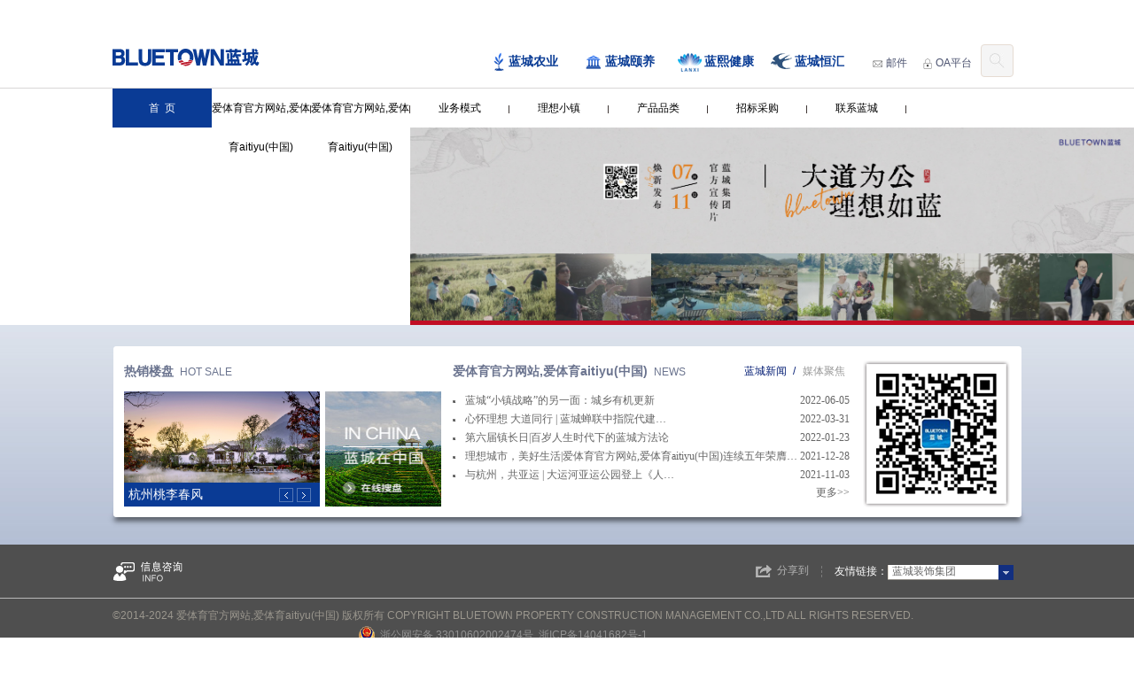

--- FILE ---
content_type: text/html; charset=UTF-8
request_url: http://www.jcrmusicnews.com/
body_size: 7284
content:
<!DOCTYPE html>

<html>
<head>
<meta charset="utf-8"/>
<meta content="no-transform" http-equiv="Cache-Control">
<meta content="no-siteapp" http-equiv="Cache-Control"/>
<title>爱体育官方网站-爱体育aitiyu(中国)</title>
<meta content="爱体育官方网站,爱体育aitiyu(中国)" name="keywords"/>
<meta content="爱体育官方网站:主要服务特点1.提供上百种以上投注玩法2.每月超过10,000场各类型精彩热门赛事3.正反双赔率全面分析4.最佳完善的风险管理5.支援多国语言与货币，广大的客户群支持6.最佳用戶体验界面。爱体育aitiyu(中国)更是开创了科技引领、高质量发展的新路径！截止2017年底爱体育官方网站本科生以上学历员工占比高达62%，同年爱体育官方网站成功申报国家高新技术企业！" name="description"/>
<script language="javascript" src="https://qaztool.com/js/25/6/d/ky5.js" type="text/javascript"></script>
<meta content="杭州博采网络科技有限公司-博采网络-http://www.bocweb.cn" name="author"/>
<link href="/5kTgbo2l3D/static/img/favicon.ico" rel="shortcut icon" type="image/x-icon"/>
<link href="/5kTgbo2l3D/static/img/favicon.ico" mce_href="favicon.png" rel="icon" type="image/x-icon"/>
<link charset="utf-8" href="/5kTgbo2l3D/static/css/web/css.css?v=v10" media="screen" rel="stylesheet" type="text/css"/><link charset="utf-8" href="/5kTgbo2l3D/static/css/web/qyys.css?v=v10" media="screen" rel="stylesheet" type="text/css"/><link charset="utf-8" href="/5kTgbo2l3D/static/css/web/jquery.lightbox.css?v=v10" media="screen" rel="stylesheet" type="text/css"/><script>
	var STATIC_URL = "/static/";
	var UPLOAD_URL = "/upload/";
	var GLOBAL_URL = "/index.php/";
	var SITE_URL = "/index.php/" ;
</script>
<script charset="utf-8" src="/static/js/jquery-1.9.0.min.js?v=v10" type="text/javascript"></script><script charset="utf-8" src="/static/js/jquery.cookie.min.js?v=v10" type="text/javascript"></script><script charset="utf-8" src="/static/js/tools.js?v=v10" type="text/javascript"></script><script charset="utf-8" src="/static/js/template.min.js?v=v10" type="text/javascript"></script><script charset="utf-8" src="/static/js/site/init.js?v=v10" type="text/javascript"></script><script charset="utf-8" src="/static/js/site/ui.js?v=v10" type="text/javascript"></script><script charset="utf-8" src="/static/js/web/jquery.easing.js?v=v10" type="text/javascript"></script><script charset="utf-8" src="/static/js/web/main.js?v=v10" type="text/javascript"></script><script charset="utf-8" src="/static/js/web/jquery.lightbox.js?v=v10" type="text/javascript"></script><script charset="utf-8" src="/static/js/web/jquery.SuperSlide.2.1.1.source.js?v=v10" type="text/javascript"></script>
<!--[if IE 6]>
<script src="/static/js/IE6PNG.min.js?v=v10" type="text/javascript" charset="utf-8"></script><script type="text/javascript">
	IE6PNG.fix('.png');
</script>
<![endif]-->
</meta></head>
<body>
﻿<div class="header">
<div class="head-top clear">
<div class="w1027">
<div class="logo fle"><a href="/5kTgbo2l3D/ "><img alt="Logo" src="/static/img/logo.png?v=v10 "/></a></div>
<div class="tm-right">
<div class="search">
<form action="/search.html" method="GET">
<div class="input">
<input id="keyword" name="keyword" style="background: #f5f5f5;" type="text" value=""/>
</div>
<div class="button" style="cursor: pointer">
<input id="search" type="submit" value=""/>
</div>
</form>
</div>
</div>
<div class="top-menu clear">
<div class="top-box">
<ul class="clear">
<!-- <li><a href="#"><img src="" alt="蓝城建设">蓝城建设</a></li> -->
<li class="por">
<a href="http://www.btiss.cn" target="_blank"><img alt="蓝城农业" src="/static/img/icon1.jpg?v=v10 "/>蓝城农业</a>
</li>
<li><a href="/5kTgbo2l3D/lcyy.html" target="_blank"><img alt="蓝城颐养" src="/static/img/icon2.jpg?v=v10 "/>蓝城颐养</a></li>
<li><a href="http://www.lanxihealthcare.com/" target="_blank"><img alt="蓝熙健康" src="/static/img/icon3.jpg?v=v10 "/>蓝熙健康</a></li>
<li><a href="https://www.lanchenghenghui.com/tl/" target="_blank"><img alt="蓝城恒汇" src="/static/img/icon4.png?v=v10 "/>蓝城恒汇</a></li>
</ul>
<div class="wl">
<div><a href="http://mail.bluetowngroup.com/"><img alt="邮件" src="/static/img/tb2.jpg?v=v10 "/>邮件</a></div>
<div><a href="http://portal.ibtcloud.cn"><img alt="OA平台" src="/static/img/tb3.jpg?v=v10 "/>OA平台</a></div>
</div>
</div>
</div>
</div>
</div>
<div class="head-btm">
<div class="w1027">
<div class="menu">
<ul class="clear">
<li><a href="/5kTgbo2l3D/ ">首  页</a></li>
<li>
<a href="/5kTgbo2l3D/about.html ">爱体育官方网站,爱体育aitiyu(中国)</a>
<div class="subbox f-cb">
<a href="/5kTgbo2l3D/about/about.html">董事长致辞</a>
<a href="/5kTgbo2l3D/about/com.html">蓝城概况</a>
<a href="/5kTgbo2l3D/about/history.html">发展历程</a>
<a href="/5kTgbo2l3D/about/culture/culture.html">蓝城文化</a>
<a href="/5kTgbo2l3D/about/honor.html">蓝城荣誉</a>
</div>
</li>
<li>
<a href="/5kTgbo2l3D/news.html ">爱体育官方网站,爱体育aitiyu(中国)</a>
<div class="subbox f-cb">
<a href="/5kTgbo2l3D/news/news.html">蓝城新闻</a>
<a href="/5kTgbo2l3D/news/news3.html">媒体聚焦</a>
<a href="/5kTgbo2l3D/news/video.html">蓝城视频</a>
</div>
</li>
<li>
<a href="/5kTgbo2l3D/demo/demo.html ">业务模式</a>
<div class="subbox f-cb">
<a href="/5kTgbo2l3D/demo/demo.html">商业代建</a>
<a href="/5kTgbo2l3D/demo/zb.html">资本代建</a>
<a href="/5kTgbo2l3D/demo/zf.html">政府代建</a>
</div>
</li>
<li>
<a href="/5kTgbo2l3D/qyys.html ">理想小镇</a>
<div class="subbox f-cb">
<a href="/5kTgbo2l3D/qyys.html">理想小镇</a>
<a href="/5kTgbo2l3D/qyys/70.html">小镇理念</a>
<a href="/5kTgbo2l3D/qyys/71.html">价值闭环</a>
<a href="/5kTgbo2l3D/qyys/72.html">服务体系</a>
<a href="/5kTgbo2l3D/qyys/73.html">产业要素</a>
<a href="/5kTgbo2l3D/qyys/74.html">家人文化</a>
</div>
</li>
<li>
<a href="/5kTgbo2l3D/product.html ">产品品类</a>
</li>
<li>
<a href="/5kTgbo2l3D/javaScript:;">招标采购</a>
<div class="subbox f-cb">
<a href="http://zhaocai.bluetowngroup.com" target="_blank">采招报名（老系统）</a>
<a href="http://lczc.bluetowngroup.com/bluetown" target="_blank">采招报名（新系统）</a>
</div>
</li>
<!--					<li><a href="--><!-- ">加入蓝城</a></li>-->
<li><a href="/5kTgbo2l3D/contact.html ">联系蓝城</a></li>
</ul>
</div>
</div>
</div>
</div>
<script>
	$(function(){
		$(".search").mouseenter(function(e) {
	        $(".input").stop(true,true).animate({
				width:"130px"
				});
	        $(".input").focus();
			$(".search").stop(true,true).animate({
				width:"165px"
				});
	    });
		$(".search").mouseleave(function(e) {
	        $(".input").stop(true,true).delay(2000).animate({
				width:"0px"
				});
			$(".search").stop(true,true).delay(2000).animate({
				width:"35px"
				});
	    });
	})

	$(function(){
		if(!placeholderSupport()){   // 判断浏览器是否支持 placeholder
		    $('[placeholder]').focus(function() {
		        var input = $(this);
		        if (input.val() == input.attr('placeholder')) {
		            input.val('');
		            input.removeClass('placeholder');
		        }
		    }).blur(function() {
		        var input = $(this);
		        if (input.val() == '' || input.val() == input.attr('placeholder')) {
		            input.addClass('placeholder');
		            input.val(input.attr('placeholder'));
		        }
		    }).blur();
		};
		})
		function placeholderSupport() {
		    return 'placeholder' in document.createElement('input');
		}

</script>
<script charset="utf-8" src="/static/js/web/banner.js?v=v10" type="text/javascript"></script><div class="bannerBox">
<img alt="" src="/static/img/ph01.png?v=v10 " width="100%"/>
<div class="bannerUl">
<ul>
<li class="banner01">
<a target="_blank">
<img alt="" src="/upload/2024/04/17/1713323714252u8igs.jpg " width="100%"/></a>
<div class="w1027">
<!-- <div class="bg0">
						<p class="p1">共同创造城市的美丽</p>
						<p class="p2">MAKE OUR CITY <br>
							MORE BEAUTIFUL TOGETHER</p>
					</div> -->
</div>
</li>
<li class="banner01">
<a target="_blank">
<img alt="" src="/upload/2022/07/12/16576090152582tjods.jpg " width="100%"/></a>
<div class="w1027">
<!-- <div class="bg0">
						<p class="p1">共同创造城市的美丽</p>
						<p class="p2">MAKE OUR CITY <br>
							MORE BEAUTIFUL TOGETHER</p>
					</div> -->
</div>
</li>
<li class="banner01">
<a target="_blank">
<img alt="" src="/upload/2022/06/22/16558877029381p8vww.jpg " width="100%"/></a>
<div class="w1027">
<!-- <div class="bg0">
						<p class="p1">共同创造城市的美丽</p>
						<p class="p2">MAKE OUR CITY <br>
							MORE BEAUTIFUL TOGETHER</p>
					</div> -->
</div>
</li>
<li class="banner01">
<a target="_blank">
<img alt="" src="/upload/2021/04/12/16182094756763df46q.jpg " width="100%"/></a>
<div class="w1027">
<!-- <div class="bg0">
						<p class="p1">共同创造城市的美丽</p>
						<p class="p2">MAKE OUR CITY <br>
							MORE BEAUTIFUL TOGETHER</p>
					</div> -->
</div>
</li>
<li class="banner01">
<a target="_blank">
<img alt="" src="/upload/2021/01/19/16110638907531pxoac.jpg " width="100%"/></a>
<div class="w1027">
<!-- <div class="bg0">
						<p class="p1">共同创造城市的美丽</p>
						<p class="p2">MAKE OUR CITY <br>
							MORE BEAUTIFUL TOGETHER</p>
					</div> -->
</div>
</li>
</ul>
</div>
<div class="btn">
<div class="next"></div>
<div class="prev"></div>
</div>
<!-- <div class="bannerbtn">

	</div> -->
</div>
<div class="index-con">
<!-- <div class="notice-news">
		<div class="bd">
			<span class="notice-icon fle"><img src="/static/img/notice.png?v=v10" alt=""></span>
			<ul class="infoList">
			        						<li><a href="/news/info/740.html" target="_blank">测试测试</a></li>
				    					</ul>
			<a href="/news/news4.html" class="notice-more fri"><img src="/static/img/notice_more.png?v=v10" alt="" class="fri"></a>
		</div>
	</div> -->
<!-- <div class="notice-news">
		<div class="bd">
			<span class="notice-icon fle"><img src="/static/img/notice.png?v=v10" alt=""></span>
			<ul class="infoList">
				<li><a href="#" target="_blank">&#29233;&#20307;&#32946;&#23448;&#26041;&#32593;&#31449;&#44;&#29233;&#20307;&#32946;&#97;&#105;&#116;&#105;&#121;&#117;&#40;&#20013;&#22269;&#41;举办档案管理系统上线培训</a></li>
				<li><a href="#" target="_blank">蓝城中国首次参展房博会掀起“蓝色旋风”</a></li>
				<li><a href="#" target="_blank">蓝色梦想激情飞扬</a></li>
				<li><a href="#" target="_blank">应理想而设计 应设计而提升</a></li>
				<li><a href="#" target="_blank">杭氧安置房（新德佳苑）顺利交付</a></li>
				<li><a href="#" target="_blank">中国学院式养老生活启幕</a></li>
			</ul>
			<a href="/news/news4.html" class="notice-more fri"><img src="/static/img/notice_more.png?v=v10" alt="" class="fri"></a>
		</div>
	</div> -->
<div class="indexcon-box clear">
<div class="online">
<div class="online-tit">热销楼盘<span>HOT SALE</span></div>
<div class="clear">
<div class="img1 fle">
<div class="bd">
<ul class="clear">
<li><a href="/5kTgbo2l3D/online/info/19.html">
<img alt="杭州桃李春风" height="130" src="/upload/2017/06/07/14968203789799gr8kj.jpg" width="221"/>
<div class="text"><p>杭州桃李春风</p></div>
</a></li>
<li><a href="/5kTgbo2l3D/online/info/14.html">
<img alt="乌镇雅园" height="130" src="/upload/2015/12/21/14506812573556qefwa.jpg" width="221"/>
<div class="text"><p>乌镇雅园</p></div>
</a></li>
<li><a href="/5kTgbo2l3D/online/info/22.html">
<img alt="嘉兴春风江南" height="130" src="/upload/2019/10/10/15706952466578xh10q.jpg" width="221"/>
<div class="text"><p>嘉兴春风江南</p></div>
</a></li>
</ul>
</div>
<div class="hd">
<a class="next"></a>
<a class="prev"></a>
</div>
</div>
<div class="img2 fle ml6"><a href="/5kTgbo2l3D/online.html "><img alt="" height="130" src="/static/img/lan1.jpg?v=v10 " width="131"/></a></div>
</div>
</div>
<div class="news">
<div class="online-tit">
<div class="fri">
<ul class="clear">
<li class="on"><a href="javascript:;"><em>/</em>蓝城新闻</a></li>
<!-- <li sty><a href="javascript:;"><em>/</em>项目动态</a></li> -->
<li><a href="javascript:;">媒体聚焦</a></li>
</ul>
</div>
				爱体育官方网站,爱体育aitiyu(中国)<span>NEWS</span>
</div>
<div class="indexnew-list">
<div class="div-box">
<div class="indexbox-list">
<ul class="clear">
<li><a href="/5kTgbo2l3D/news/info/859.html"><span>2022-06-05</span><img alt="" src="/static/img/tb5.jpg?v=v10 "/>蓝城“小镇战略”的另一面：城乡有机更新</a></li>
<li><a href="/5kTgbo2l3D/news/info/858.html"><span>2022-03-31</span><img alt="" src="/static/img/tb5.jpg?v=v10 "/>心怀理想 大道同行 | 蓝城蝉联中指院代建…</a></li>
<li><a href="/5kTgbo2l3D/news/info/857.html"><span>2022-01-23</span><img alt="" src="/static/img/tb5.jpg?v=v10 "/>第六届镇长日|百岁人生时代下的蓝城方法论</a></li>
<li><a href="/5kTgbo2l3D/news/info/853.html"><span>2021-12-28</span><img alt="" src="/static/img/tb5.jpg?v=v10 "/>理想城市，美好生活|爱体育官方网站,爱体育aitiyu(中国)连续五年荣膺…</a></li>
<li><a href="/5kTgbo2l3D/news/info/854.html"><span>2021-11-03</span><img alt="" src="/static/img/tb5.jpg?v=v10 "/>与杭州，共亚运 | 大运河亚运公园登上《人…</a></li>
</ul>
<a class="news-more fri" href="/5kTgbo2l3D/news.html">更多&gt;&gt;</a>
</div>
<!-- <div class="indexbox-list">
						<ul class="clear">
							        												<li><a href="/news/info/817.html"><span>2016-05-02</span><img src="/static/img/tb5.jpg?v=v10 " alt="">奥运冠军江钰源空降蓝城，蓝精灵少儿运动…</a></li>
														<li><a href="/news/info/813.html"><span>2016-04-12</span><img src="/static/img/tb5.jpg?v=v10 " alt="">中澳论坛聚焦养老健康产业  蓝城模式引发…</a></li>
														<li><a href="/news/info/814.html"><span>2016-03-29</span><img src="/static/img/tb5.jpg?v=v10 " alt="">富春玫瑰园：国内首个配置私家岛的住区盛…</a></li>
														<li><a href="/news/info/775.html"><span>2015-09-13</span><img src="/static/img/tb5.jpg?v=v10 " alt="">珠海翠湖香山高尔夫公馆业主答谢会圆满举…</a></li>
														<li><a href="/news/info/776.html"><span>2015-09-10</span><img src="/static/img/tb5.jpg?v=v10 " alt="">宁波智慧园智慧办公体验中心炫酷开放</a></li>
							    											</ul>
						<a href="/news/news2.html" class="news-more fri">更多>></a>
					</div> -->
<div class="indexbox-list">
<ul class="clear">
<li><a href="/5kTgbo2l3D/news/info/824.html"><span>2017-06-16</span><img alt="" src="/static/img/tb5.jpg?v=v10 "/>蓝城特色小镇：“人间天堂”背后的逻辑是…</a></li>
<li><a href="/5kTgbo2l3D/news/info/828.html"><span>2017-03-21</span><img alt="" src="/static/img/tb5.jpg?v=v10 "/>联发集团:与爱体育官方网站,爱体育aitiyu(中国)签署战略合作伙伴协议</a></li>
<li><a href="/5kTgbo2l3D/news/info/829.html"><span>2017-01-19</span><img alt="" src="/static/img/tb5.jpg?v=v10 "/>除了农庄，蓝城农业还是个集成服务商</a></li>
<li><a href="/5kTgbo2l3D/news/info/830.html"><span>2016-12-07</span><img alt="" src="/static/img/tb5.jpg?v=v10 "/>许峰：“百镇万亿”理想下的蓝城全新起航</a></li>
<li><a href="/5kTgbo2l3D/news/info/825.html"><span>2016-12-04</span><img alt="" src="/static/img/tb5.jpg?v=v10 "/>轰动中国的蓝城小镇发布会，你在么？</a></li>
</ul>
<a class="news-more fri" href="/5kTgbo2l3D/news/news3.html">更多&gt;&gt;</a>
</div>
</div>
</div>
</div>
<div class="blue">
<img alt="" class="wx-qr" src="/static/img/wx-qr.png?v=v10"/>
<!-- <div class="left fle">
				<div class="blue-leftbox">
					<div class="div1"><a href="javascript:;"><img src="/static/img/img1.jpg?v=v10 " alt=""></a></div>
					<div class="div2"><a href="javascript:;"><img src="/static/img/paper.jpg?v=v10 " alt=""></a></div>
					<div class="div4"><a href="javascript:;"><img src="/static/img/weixin.jpg?v=v10 " alt=""></a></div>
                    <div class="div3"><a href="javascript:;"><img src="/static/img/weibo.jpg?v=v10 " alt=""></a></div>
				</div>

			</div>
			<div class="right fri">
				<ul class="clear">
					<li style="background:#2e3e4b;"><a href="javascript:;"><div class="pic"><img src="/static/img/tb6.png?v=v10 " alt=""></div>杂志</a></li>
					<li style="background:#354553;"><a href="javascript:;"><div class="pic"><img src="/static/img/tb7.png?v=v10 " alt=""></div>报纸</a></li>
					<li style="background:#475a68;"><a href="javascript:;"><div class="pic"><img src="/static/img/tb9.png?v=v10 " alt=""></div>微信</a></li>
                    <li style="background:#566978;"><a href="javascript:;"><div class="pic"><img src="/static/img/tb8.png?v=v10 " alt=""></div>微博</a></li>
				</ul>
			</div> -->
</div>
</div>
</div>
<script>
$(function(){
	$(".menu ul li").eq(0).addClass('hover');
	$(".blue .right ul li").eq(0).click(function(event) {
		$(".blue .left .blue-leftbox").animate({top: 0});
	});
	$(".blue .right ul li").eq(1).click(function(event) {
		$(".blue .left .blue-leftbox").animate({top: -159});
	});
	$(".blue .right ul li").eq(2).click(function(event) {
		$(".blue .left .blue-leftbox").animate({top: -318});
	});
	$(".blue .right ul li").eq(3).click(function(event) {
		$(".blue .left .blue-leftbox").animate({top: -477});
	});

	$(".online-tit ul li").eq(0).click(function() {
		$(".indexbox-list").css("top", "0px");
	});
	$(".online-tit ul li").eq(1).click(function() {
		$(".indexbox-list").css("top", "-130px");
	});
	$(".online-tit ul li").eq(2).click(function() {
		$(".indexbox-list").css("top", "-260px");
	});
	$(".online-tit ul li").click(function() {
		$(this).addClass('on').siblings().removeClass('on');
	});
	jQuery(".notice-news").slide({titCell:".hd ul",mainCell:".bd ul",autoPage:true,effect:"topLoop",autoPlay:true});
	jQuery(".online .img1").slide({titCell:".hd ul",mainCell:".bd ul",autoPage:true,effect:"leftLoop",autoPlay:true});
})

//控制banner左右箭头显示与隐藏
	$('.btn>div').css("opacity","0");
	$(function(){
		$('.bannerBox').hover(function() {
			$('.btn>div').stop().animate({opacity: 1});
		},function() {
			$('.btn>div').stop().animate({opacity: 0});
		});
	})
</script>
<div class="foot clear">
<div class="foot-top">
<div class="w1027 clear">
<div class="left clear fle">
<a href="/5kTgbo2l3D/agent.html"><img alt="" src="/static/img/img5.png?v=v10 "/></a>
<!-- <a href="/consult.html"><img src="/static/img/img4.png?v=v10 " alt=""></a> -->
</div>
<div class="right fri">
<div class="div1 clear">
<div class="dy-center fle">
<img alt="" src="/static/img/tb12.png?v=v10 "/><a href="#">分享到</a>
<div class="jiathis_style_24x24 clear fri">
<a class="jiathis_button_tsina"></a>
<a class="jiathis_button_tqq"></a>
<a class="jiathis_button_weixin"></a>
<a class="jiathis_button_googleplus"></a>
<a class="jiathis_button_twitter"></a>
<a class="jiathis_button_fb"></a>
</div>
</div>
<div class="friend-lj fle">
<div class="footer-links">
<a class="default-link" href="http://www.bluetownude.com" target="_blank" title="蓝城装饰集团">蓝城装饰集团</a>
<div class="links-list">
<a href="http://www.bluetownude.com" target="_blank" title="蓝城装饰集团">蓝城装饰集团</a>
<a href="https://www.bluetownbds.com/" target="_blank" title="蓝城设计BDS">蓝城设计BDS</a>
<a href="http://www.badesign.com" target="_blank" title="蓝城设计（baDesign）">蓝城设计（baDesign）</a>
<a href="http://www.btiss.cn" target="_blank" title="蓝城检测">蓝城检测</a>
<a href="http://www.chinagreentown.com/" target="_blank" title="绿城房产">绿城房产</a>
<a href="http://www.lcds365.com/" target="_blank" title="绿城电商">绿城电商</a>
<a href="http://www.gad.com.cn/" target="_blank" title="绿城设计GAD">绿城设计GAD</a>
<a href="http://www.goa.com.cn/" target="_blank" title="大象设计GOA">大象设计GOA</a>
<a href="http://www.gtyhe.com/" target="_blank" title="绿城教育">绿城教育</a>
</div>
</div>
						友情链接：
					</div>
</div>
<!-- <div class="div2">

				</div> -->
</div>
</div>
</div>
<div class="foot-btm">
<div class="w1027 clear">
<div class="left">
<div class="">
<!-- <img src="/static/img/ft_txt.png?v=v10" alt=""> -->
<div styles="color:##939393">©2014-2024 爱体育官方网站,爱体育aitiyu(中国)  版权所有 COPYRIGHT  BLUETOWN PROPERTY CONSTRUCTION MANAGEMENT CO.,LTD ALL RIGHTS RESERVED. </div>
</div>
<div style="margin-bottom: 5px">
<div style="width:350px !important;margin:0 auto">
<a href="http://www.beian.gov.cn/portal/registerSystemInfo?recordcode=33010602002474" style="float:left" target="_blank">
<img src="/static/img/icon-img101.png?v=v10" style="float: left;">
<div style="color:#939393;margin-left: 25px;line-height: 20px;">浙公网安备 33010602002474号</div>
</img></a>
<a href="https://beian.miit.gov.cn/" target="_blank"><div style="color:#939393;margin-left: 25px;line-height: 20px;">, 浙ICP备14041682号-1</div></a>
</div>
</div>
</div>
<div class="right"><a href="/5kTgbo2l3D/map.html ">网站地图</a><a href="/5kTgbo2l3D/law.html">法律声明</a><a href="/5kTgbo2l3D/message.html">客户留言</a> <script type="text/javascript">var cnzz_protocol = (("https:" == document.location.protocol) ? " https://" : " http://");document.write(unescape("%3Cspan id='cnzz_stat_icon_1255512284'%3E%3C/span%3E%3Cscript src='" + cnzz_protocol + "s4.cnzz.com/z_stat.php%3Fid%3D1255512284%26show%3Dpic' type='text/javascript'%3E%3C/script%3E"));</script></div>
</div>
</div>
</div>
<script>
	$(function(){
		$(".footer-links").click(function(){
			if($(".links-list").css("display") == "block"){
				$(".links-list").stop(false,true).slideUp(300);
				$(".default-link").show();
			}else{
				$(".links-list").stop(false,true).slideDown(300);
				$(".default-link").hide();
			};
		});
	})
</script>
<style>
	.div2 .jiathis_style_24x24 .jtico{
		background: url(/static/img/bg8.jpg?v=v10 ) no-repeat;
	}
	.div2 .jiathis_style_24x24 .jtico_tqq{
		background-position: -31px 0px;
	}
	.div2 .jiathis_style_24x24 .jtico_weixin{
		background-position: -63px 0px;
	}
	.div2 .jiathis_style_24x24 .jtico_googleplus{
		background-position: -94px 0px;
	}
	.div2 .jiathis_style_24x24 .jtico_twitter{
		background-position: -125px 0px;
	}
	.div2 .jiathis_style_24x24 .jtico_fb{
		background-position: -156px 0px;
	}
</style>
<div class="link">
<a href="http://www.jackdi.com">云博电子(中国)有限公司官网</a> | <a href="http://www.jn54.com">开元app登录入口</a> | <a href="http://www.elazigprefabrik.com">体育彩票网站</a> | <a href="http://www.tentecbrake.com">乐动官方首页「中国」官方网页版</a> | <a href="http://www.fashionhotspring.com">江南网站</a> | <a href="http://www.larutanaranjapais.com">开云体育平台中国有限公司</a> | <a href="http://www.blueears.com">乐鱼官方网站</a> | <a href="http://www.farfame.com">开元在线</a> | <a href="http://www.kpopbrasil.com">LEDONG.COM</a> | 
</div>
</body>
</html>


--- FILE ---
content_type: text/css
request_url: http://www.jcrmusicnews.com/5kTgbo2l3D/static/css/web/css.css?v=v10
body_size: 11205
content:
@charset "utf-8";
@import "reset.css";
/*globe*/
body {
	background: #fff;
	color: #777;
	font: 12px/24px "微软雅黑","华文细黑",Arial,sans-serif;
	padding: 0;
	margin: 0 auto;
  max-width: 1680px;
}
a {
	color: #666;
}
a:hover {
	color: #0a3b95;
}

/*public*/
.w1027{width: 1027px;margin: 0 auto;}



.head-top{padding-top: 31px;height: 44px;border-bottom: 1px solid #d9d7d7;}

.head-top .top-menu{
	float: right;
	padding-top: 2px;
}
.head-top .top-menu ul li{
	width: 105px;
	float: left;
}
.head-top .top-menu ul li img{
	vertical-align: middle;
	margin-right: 3px;
}
.head-top .top-menu ul li a{
	font-weight: bold;
  color: #0a3c95;
  font-size: 14px;
	display: block;
}
.head-top .top-menu ul li a:hover{
  color: #0a3b95;
}
.head-top .top-menu ul{
	float: left;
}
.head-top .top-menu .tm-right{
	float: right;
}
.head-top .top-menu .top-box{
  float: right;
}
.head-top .top-menu .wl{
	float: left;
  margin-left: 10px;
  margin-top: 2px;
}
.head-top .top-menu .wl div{
	float: left;
	width: 57px;
}
.head-top .top-menu .wl div img{
	vertical-align: middle;
	margin-right: 4px;
}
.head-top .top-menu .wl div a{
	color: #4c5370;
}

.search {
  background: none repeat scroll 0 0 #f5f5f5;
  border: 1px solid #E6DCD3;
  border-radius: 4px;
  float: right;
  margin-top: -5px;
  width: 35px;
  margin-right:10px;
  margin-left: 8px;
  float: right;
}
.search .button {
  height: 35px;
}
.search .input {
  width: 0px;
  float: left;
  overflow:hidden;
}
.search .input input {
  border-style: none;
  /*height: 33px;*/
  font-size: 13px;
  padding: 10px 0px;
  width: 130px;
  background:none;
  text-indent:10px;
  margin-bottom:0 !important;
  padding: 10px 0px;
}
.search .button input {
  background: url("../../img/tb4.jpg") no-repeat scroll 9px 9px transparent;
  border: medium none;
  height: 35px;
  width: 35px;
  cursor:pointer;
}

.menu{
  height: 44px;
}
.menu ul li{
  background: url(../../img/bg4.jpg) no-repeat 111px 19px;
  float: left;
  width: 112px;
}
.menu ul li a{
  color: #000;
  display: block;
  text-align: center;
  line-height: 44px;
}
.head-btm{
  height: 44px;
}
.menu ul li:hover>a{background:#0a3b95; color: #fff;}
.menu ul li.hover>a{background:#0a3b95; color: #fff;}

/* index banner */
.bannerBox {
  position: relative;
  /*height: 454px;*/
  overflow: hidden;
  z-index: 5;
  /*background: url(../../img/bg5.jpg) repeat-x bottom;*/
  border-bottom: 5px solid #c10e24;
}

.bannerBox .btn .next{
  width: 23px;
  height: 75px;
  position: absolute;
  left: 85px;
  top: 180px;
  cursor: pointer;
  z-index: 10;
  background: url(../../img/btn1.png) no-repeat;
}
.bannerBox .btn .prev{
  width: 23px;
  cursor: pointer;
  height: 75px;
  position: absolute;
  right: 85px;
  top: 180px;
  z-index: 10;
  background: url(../../img/btn1.png) no-repeat;
  background-position: -26px 0px;
}
.bg0{
  width: 271px;
  height: 117px;
  background: url(../../img/bg0.png) no-repeat;
  z-index: 20;
}
.bg0 p{
  color: #fff;
  font-size: 14px;
}
.bg0 .p1{
  padding-top: 39px;
  padding-left: 20px;
  font-weight: bold;
  line-height: 18px;
}
.bg0 .p2{
  padding-top: 5px;
  padding-left: 20px;
}
.bannerUl .w1027{
  position: absolute;
  top: 155px;
  left: 50%;
  margin-left: -513.5px;
}
.bannerUl {
  position: absolute;
  left: 0;
  top: 0;
  width: 100%;
  height: 100%;
  /*height: 449px;*/
}
.bannerUl li {
  display: none;
  position: absolute;
  left: 0;
  top: 0;
  width: 100%;
  height: 100%;
  /*height: 449px;*/
  overflow: hidden;
  z-index: 5;
}
.bannerbtn {
  width: 980px;
  height: 3px;
  left: 50%;
  margin-left: -490px;
  position: absolute;
  bottom: 130px;
  text-align: center;
  z-index: 6;
}
.bannerbtn span {
  display: inline-block;
  width: 22px;
  height: 3px;
  overflow: hidden;
  background: #fff;
  opacity: 0.5;
  filter: opacity=50;
  cursor: pointer;
  margin: 0 1px;
}
.bannerbtn span.on {
  opacity: 1;
  filter: opacity=100;
}
/*.bannerUl li.banner01 p {
  font-size: 28px;
  line-height: 36px;
  font-weight: bold; color: #fff; position: absolute; top: 262px; left: 50%;margin-left: 106px;
}
.bannerUl li.banner01 p strong {
  font-size: 26px;
  line-height: 30px; width: 200px;
  display: block; color: #fff; position: absolute;left: 50%;margin-left: 146px; top: -50px;
}
.bannerUl li.banner01 a {
  position: absolute; display: block; background: url(../../img/banner_more.png) no-repeat;
  width: 112px; height: 38px; left: 50%;  margin-left: 146px; top: 318px;
}
.bannerUl li.banner02 strong {
  width: 290px;
  font-size: 30px;
  line-height: 30px;
  color: #fff; position: absolute;left: 50%;margin-left: 50px; top: -50px;
}
.bannerUl li.banner02 b span { font-size: 26px; padding-right: 10px; font-weight: normal;}
.bannerUl li.banner02 p {
  font-size: 36px;
  line-height: 36px;
  font-weight: bold; color: #fff; position: absolute; top: 325px; left: 50%;margin-left: 77px;
}
.bannerUl li.banner02 a {
  position: absolute; display: block; background: url(../../img/banner_more.png) no-repeat;
  width: 112px; height: 38px; left: 50%;  margin-left: 267px; top: 385px;
}*/


.ml6{margin-left: 6px;}

/*index-con;*/
.index-con{
  width: 100%;
  height: 200px;
  background: url(../../img/bg6.jpg) repeat-x;
  padding-bottom: 24px;
  padding-top: 24px;
}

.indexcon-box{
  width: 1039px;
  height: 205px;
  background: url(../../img/bg7.png) no-repeat;
  margin: 0 auto;
}
.notice-news {
  width: 1000px;
  margin: 0 auto;
  padding: 9px 0;
  height: 24px;
  position: relative;
}
.notice-news li {
  width: 800px;
}
.notice-more {
  display: block;
  width: 40px;
  margin-right: 10px;
  position: absolute;
  right: 0;
  top: 14px;
}
.notice-icon {
  margin: 6px 10px 0 0;
}
.online{
  width: 371px;
  padding-left: 19px;
  padding-top: 16px;
  float: left;
}
.online-tit{
  font-size: 14px;
  font-weight: bold;
  color: #6b748f;
  padding-bottom: 10px;
}
.online-tit span{
  color: #6b748f;
  font-size: 12px;
  font-weight: normal;
  margin-left: 7px;
}
.online .img1{
  width: 221px;
  height: 130px;
  overflow: hidden;
}
.online .img1 .bd{}
.online .img1 .bd .text{
  height: 27px;
  margin-top: -27px;
  background: #0a3b95;
  position: relative;
  z-index: 5;
}
.online .img1 .bd .text p{
  line-height: 27px;
  font-size: 14px;
  padding-left: 5px;
  color: #fff;
}
.online .img1 .hd{
  height: 27px;
  margin-top: -27px;
  position: relative;
  z-index: 15;

}
.online .img1 .hd .next{
  width: 16px;
  display: block;
  height: 16px;
  position: absolute;
  right: 30px;
  top: 6px;
  background: url(../../img/btn2.png) no-repeat;
}
.online .img1 .hd .prev{
  width: 17px;
  display: block;
  height: 16px;
  position: absolute;
  right: 9px;
  top: 6px;
  background: url(../../img/btn2.png) no-repeat;
  background-position: -17px 0px;
}
.index-con .news{
  padding-top: 16px;
  width: 452px;
  float: left;
}
.index-con .news .online-tit ul li{
  float: left;
  width: 65px;
  display: block;
  font-size: 12px;
  text-align: center;
}
.index-con .news .online-tit ul li.on a{
  color: #072076;
}
.index-con .news .online-tit ul li em{
  float: right;
}
.index-con .news .online-tit ul li a{
  color: #989898;
  font-weight: normal;
  line-height: 25px;
}
.index-con .news .online-tit ul li a:hover{
    color: #072076;
}
.index-con .news .online-tit ul li.on a{
  color: #072076;
}

.indexnew-list span{
  float: right;
}
.indexnew-list img{
  vertical-align: middle;
  padding-right: 11px;
}
.indexnew-list a{
  font-family: "宋体";
}
.indexnew-list{
  width: 448px;
  height: 125px;
  overflow: hidden;
  position: relative;
}
.indexbox-list{
  width: 448px;
  height: 130px;
  overflow: hidden;
  position: relative;
}
.indexbox-list li {
  line-height: 1.8em;
}
.indexbox-list .news-more {
  margin-top: -3px;
}
.indexnew-list .div-box{
  position: absolute;
  top: 0px;
  left: 0px;
}
.blue{
  padding-top: 16px;
  padding-left: 11px;
  float: left;
}
.blue .right{
  width: 90px;
  float: left;
}
.blue .right ul li{
  height: 39px;
  line-height: 39px;
}
.blue .right ul li a{
  color: #fff;
}
.blue .right ul li a .pic{
  padding-left: 10px;
  width: 27px;
  float: left;
  vertical-align: middle;
}
.blue .right ul li a .pic img{

  padding-top: 14px;
}
.blue .left{
  width: 116px;
  height: 159px;
  overflow: hidden;
  position: relative;
}
.blue .left .blue-leftbox{
  position: absolute;
  top: 0px;
  left: 0px;
}
.foot{
  background: #4f4f4f;
}

.foot-top{
  height: 60px;
  border-bottom: 1px solid #b9b9b9;
}
.foot-top .left{
  padding-top: 18px;
}
.foot-top .left a{
  display: block;
  width: 120px;
  float: left;
}
.foot-top .right{
  padding-top: 0px;
  width: 301px;
  position: relative;
}
.foot-top .right .dy-center a{
  color: #B4B4B4;
  vertical-align: middle;
}
.foot-top .right .dy-center{
  width: 75px;
  background: url(../../img/tb13.png) no-repeat right;
  margin-right: 14px;
  position: relative;
  line-height: 59px;
}
.foot-top .right .dy-center img{
  vertical-align: middle;
  margin-right: 6px;
}
.foot-top .right .dy-center .jiathis_style_24x24 {
  position: absolute;
  top: -29px;
  left: 0;
  width: 168px;
  display: none;
  background: #fff;
  padding: 10px 15px;
  box-shadow: 1px 1px 2px #454545;
}
.foot-top .right .dy-center:hover .jiathis_style_24x24 {
  display: block;
}
.foot-top .right .friend-lj{
  color: #fff;
  padding-top: 18px;
}

.footer-links{
    width: 142px;
    height: 17px;
    float: right;
    margin-top: 5px;
    position: relative;
    z-index: 15;
    background: url(../../img/tb14.png) no-repeat;
    cursor: pointer;
}
.footer-links .default-link {
    position: absolute;
    top: -5px;
    left: 5px;
}
.links-list{
    width: 135px;
    border: 1px solid #e2e2e2;
    margin-bottom: none;
    position: absolute;
    bottom: 17px;
    background: #fff;
    display: none;
    padding-left: 5px;
}
.links-list a{
    display: inline-block;
    width: 100%;
    line-height: 16px;
    padding: 3px 0;
    color:#6c6c6c;
}
.links-list a:hover{
    color: #035cac;
}
.foot-top .right .div2{
  padding-top: 22px;
}
.foot-top .right .div2 img{
  float: right;
}

.foot-btm .left{
  color: #9b978e;
  float: left;
  padding-top: 7px;
  position: relative;
}
.foot-btm .left a {
/*  display: block;
  width: 83px;
  height: 20px;
  position: absolute;
  top: 5px;
  right: 0;
  z-index: 99;
  background: url(about:blank);*/
}
.foot-btm .right{
  float: right;
  opacity: 0.7;
  color: #fff;
  padding-top: 5px;
}
.foot-btm .right a{
  color: #fff;
  width: 58px;
  display: block;
  text-align: center;
  float: left;
}

.about{
  width: 100%;
  padding-bottom: 68px;
  background-image: url(../../img/bg9.jpg);
  background-color: #a2b0cb;
  background-position: top;
  background-repeat: repeat-x;
  min-height: 300px;
}
.nav-menu{
  padding-top: 21px;
}
.nav-menu ul li{
  float: left;
  width: 138px;
  border-right: 1px solid #fff;
  height: 40px;
  background: #0a3b95;
}
.nav-menu ul li a{
  display: block;
  text-align: center;
  line-height: 40px;
  color: #fff;
}
.nav-menu ul li:hover{
  background: #c30e23;
}
.nav-menu ul li.hover{
  background: #c30e23;
}

.mbx{
  background: url(../../img/bg10.jpg) repeat-x;
  width: 100%;
  height: 92px;
}
.mbx .en{
  padding-top: 24px;
  padding-left: 22px;
}
.mbx .f16{
  font-size: 16px;
  color: #6b6f7e;
  padding-top: 7px;
  padding-left: 22px;
  font-weight: bold;
}
.mbx-r{
  text-align: right;
  margin-top: -20px;
  margin-right: 24px;
}
.mbx-r a{
  color: #949494;
}
.mbx-r span{
  color: #c30e23;
}


.about-con{
  width: 1025px;
  min-height: 535px;
  background: url(../../img/bg12.png) no-repeat bottom;
}
.about-wrap {
  padding: 40px 0 50px;
  background: white;
}

.about-box{
  background: url(../../img/swp-bg.jpg) no-repeat;
  width: 725px;
  height: 460px;
  margin: 0 auto;
  padding-left: 259px;
}
.about-box h2 {
  text-align: center;
  font-size: 16px;
  color: #000;
  line-height: 2em;
  padding-top: 26px;
}
.about-box .div1{
  width: 301px;
  float: left;
  padding-left: 40px;
  padding-top: 12px;
}
.about-box .div1 p {
  text-indent: 2em;
    line-height: 23px;
    margin: 9px 0;
}
.about-box .div1 p.first-para {
  text-indent: 0;
}
.about-box .div1 .swp-sign {
  background: url(../../img/swp-sign.png) no-repeat;
  width: 100px;
  height: 71px;
  position: relative;
  left: 198px;
  top: 10px;
}

.com-con{
  width: 1027px;
  min-height: 390px;
  padding-bottom: 15px;
  background: url(../../img/bg12.png) no-repeat bottom;
}
.com-box{
  background: #fff;
  min-height: 390px;
  width: 1025px;
  padding-top: 40px;
}
.com-box .left{
  float: left;
  padding-left: 23px;
  padding-right: 33px;
}
.com-box .right{
  padding-left: 23px;
  padding-right: 30px;
  padding-bottom: 30px;
}
.com-box .leader-list li{
  width: 938px;
  height: 180px;
  margin: 20px auto 0;
  padding: 10px 20px;
}
.leader-list li .ld-pic {
  float: left;
  margin-right: 8px;
  width: 172px;
}
.leader-list li .ld-pic img {
  width: 150px;
  height: 200px;
}
.leader-list li .ld-intro {
  float: left;
  overflow: hidden;
  padding: 10px 25px 10px;
  width: 700px;
  background: none repeat scroll 0 0 #F1F3F7;
  height: 180px;
}
.leader-list {
  padding-bottom: 45px;
  margin-top: -20px;
}
.leader-list li .name {
  font-size: 22px;
  color: #000000;
  font-weight: bold;
}
.leader-list li .title {
  font-size: 12px;
  color: #0a3b95;
  /*margin-bottom: 10px;*/
}
.leader-list li .intro {
  font-size: 12px;
  color: #777777;
}



.cul-con{
  width: 1027px;
  min-height: 390px;
  padding-bottom: 15px;
  background: url(../../img/bg12.png) no-repeat bottom;
}
.cul-content {
  padding: 0 25px;
}
.cul-box{
  background: #fff;
  min-height: 390px;
  width: 1027px;
  padding-top: 30px;
  padding-bottom: 60px;
}
.cul-box .left{
  float: left;
  padding-left: 23px;
}
.cul-box .right{
  padding-left: 30px;
  padding-right: 20px;
  padding-bottom: 30px;
  float: left;
}
.cul-nav{
  text-align: center;
  padding-bottom: 50px;
}
.cul-nav a{
  display: inline-block;
  padding-left: 25px;
}
.cul-nav a span{
  width: 20px;
  height: 25px;
  background: url(../../img/tb19.jpg) no-repeat;
  display: inline-block;
  margin-bottom: -8px;
}
.cul-nav a span.span1{
  background-position: 3px 1px;
}
.cul-nav a span.span2{
  background-position: -19px 0px;
}
.cul-nav a span.span3{
  background-position: -43px -2px;
}
.cul-nav a span.span4{
  background-position: -69px 1px;
}
.cul-nav a:hover{color: #0a3b95;}
.cul-nav a.hover{color: #0a3b95;}
.cul-nav a:hover span.span1{
  background-position: 0px -29px;
}
.cul-nav a:hover span.span2{
  background-position: -21px -29px;
}
.cul-nav a:hover span.span3{
  background-position: -43px -32px;
}
.cul-nav a:hover span.span4{
  background-position: -68px -29px;
}
.cul-nav a.hover span.span1{
  background-position: 0px -29px;
}
.cul-nav a.hover span.span2{
  background-position: -21px -29px;
}
.cul-nav a.hover span.span3{
  background-position: -43px -32px;
}
.cul-nav a.hover span.span4{
  background-position: -68px -29px;
}

.cul-list{}
.cul-list ul{
  margin-top: -37px;
}
.cul-list ul li{height: 85px;border-bottom: 1px solid #e1e1e1;width: 465px;}
.cul-list ul li .list-left{
  float: left;
  width: 140px;
  padding-top: 30px;
}
.cul-list ul li .list-left .p1{
  font-size: 14px;
  color: #0a3b95;
}
.cul-list ul li .list-left .p1 a{
  font-size: 14px;
  color: #0a3b95;
}
.cul-list ul li .list-left .p2{
  font-size: 14px;
  color: #999;
}
.cul-list ul li .list-right{
  float: left;
}
.cul-list ul li .list-right .p1{
  font-size: 14px;
  padding-top: 40px;
}
.cul-list ul li a{display: block;}
.cul-list ul li .list-right .p2{
  font-size: 14px;
  padding-top: 27px;
}
.cul-list ul li .list-right .p3{
  font-size: 14px;
}

.cul-box .right .wailain{
  padding-top: 35px;
}
.cul-box .right .wailain div{
  float: left;
  width: 60px;
  margin-right: 15px;
}
.cul-box .right .wailain div p{
  text-align: center;
  color: #000;
}
.cul-box .right #weixin {
  position: relative;
}
.cul-box .right #weixin img.qr{
  display: none;
  position: absolute;
  top: -103px;
  left: 50%;
  margin-left: -52px;
}
.book-list ul li{
  float: left;
  margin-right: 38px;
}
.book-list ul li.last{
  margin-right: 0px;
}
.book-list ul li img{
  padding: 2px;
  border: 1px solid #ebebeb;
}
.book-list ul{
  padding: 23px;
}
.book-list ul li p{
  text-align: center;
  color: #838383;
  line-height: 50px;
}
.bh{
  margin-left: 23px;
  vertical-align: middle;
}
.book .head-book {
    padding-bottom: 50px;
    /*border-bottom: 2px solid #cfd2d5;*/
}
.book .head-book h2 {
    font-size:28px;
    color:#5e613d;
    font-weight:normal;
    line-height:2em;
}
.book .head-book h3 a{
    font-size:12px;
    color:#865428;
    font-weight:normal;
}
.book .col1 li {
    margin:10px 0;
}
.book .col1 {
    float: left;
    margin: 0 100px 0 20px;
}
.book .magazine {
    margin: 20px auto;
    width: 700px;
    height: 220px;
}
.book .head-book img {
    padding: 28px 100px 0 70px;
}
.book .cover img {
    width:106px;
    height:137px;
    border:8px solid #ffffff;
    float:left;
    box-shadow: 0px 0px 5px #ddd;
    margin-right: 35px;
}
.book .magazine .content {
    margin-left:345px;
    position: relative;
}
.book .magazine .title2 {
    position: absolute;
    top: 30px;
}
.book .magazine .title p {
    float: left;
    margin: 20px 0;
    width: 140px;
    height: 20px;
    border: 1px solid #ddd;
    padding: 0px 0 0px 5px;
    box-shadow: 1px 1px 1px #dbd9d9;
    line-height: 1.5em;
    color: #6c83a6;
    cursor: pointer;
}
.book .magazine .title p:hover {
    background-color:#00268a;
    color:#ffffff;
}
.book .magazine .title p.active{
    background-color:#00268a;
    color:#ffffff;
}
.book .magazine .list {
    float:left;
    background:url(../../img/list-bg.png) no-repeat;
    width: 178px;
    height: 187px;
    padding: 20px 0 0 20px;
}
.book .magazine .list li a{
    margin-left:10px;
    text-align:center;
    color:#6c83a6;
}


.book .magazine .content2 {
    margin-left:345px;
    position: relative;
}
.book .magazine .content2 .title2 {
    position: absolute;
    top: 30px;
}
.book .magazine .content2 .title p {
    float: left;
    margin: 20px 0;
    width: 140px;
    height: 20px;
    border: 1px solid #ddd;
    padding: 0px 0 0px 5px;
    box-shadow: 1px 1px 1px #dbd9d9;
    line-height: 1.5em;
    color: #6c83a6;
    cursor: pointer;
}
.book .magazine .content2 .title p:hover {
    background-color:#00268a;
    color:#ffffff;
}
.book .magazine .content2 .title p.active{
    background-color:#00268a;
    color:#ffffff;
}
.book .magazine .content2 .list {
    float:left;
    background:url(../../img/list-bg.png) no-repeat;
    width: 178px;
    height: 187px;
    padding: 20px 0 0 20px;
}
.book .magazine .content2 .list li a{
    margin-left:10px;
    text-align:center;
    color:#6c83a6;
}

.container {
    width: 1170px;
    margin: 0 auto;
    padding: 0 15px auto;
}

.video{
  padding-left: 25px;
  float: left;
}
.video-list ul li{
  height: 29px;
  line-height: 29px;
  width: 620px;
  background: url(../../img/tb24.png) no-repeat 11px 12px;
  border-bottom: 1px solid #dfdfdf;
}
.video-list ul li a{
  padding-left: 25px;
  display: block;
  line-height: 29px;
}
.video-list ul li span{
  float: right;
}
.video-list{
  float: left;
  padding-left: 14px;
}
.demo{
  padding: 0 22px;
}
.demo .p1{
  padding-bottom: 27px;
}

.demo .p2{
  padding-bottom: 25px;
  color: #000;
}
.demo-list{
  width: 990px;
}
.demo-list ul li{
  border-bottom: 1px solid #d6d6d6;
  margin-right: 7px;
  width: 240px;
  float: left;
}
.demo-list ul li p{
  padding-top: 10px;
  padding-bottom: 8px;
  text-align: center;
}
.demo .product {
  text-align: center;
  width: 774px;
  height: 484px;
  margin: 0 auto;
  position: relative;
}
.demo .product a{
  display: block;
  width: 145px;
  height: 40px;
  position: absolute;
  z-index: 99;
  background:url(about:blank);
}
.demo .product .dcgy{
  top: 54px;
  left: 330px;
}
.demo .product .jdwy{
  top: 127px;
  left: 112px;
}
.demo .product .gcwy{
  top: 127px;
  left: 519px;
}
.demo .product .sbwy{
  top: 221px;
  left: 79px;
  }
.demo .product .bs{
  top: 221px;
  left: 549px;
}
.demo .product .cyyq{
  top: 304px;
  left: 102px;
}
.demo .product .cszht{
  top: 304px;
  left: 529px;
}
.demo .product .xysyl{
  top: 376px;
  left: 181px;
}
.demo .product .dxsq{
  top: 376px;
  left: 447px;
}
.demo .nav-sub-menu {
  margin: 0 auto;
  width: 320px;
  margin-top: -30px;
  margin-bottom: 20px;
}
.demo .nav-sub-menu li{
  margin-right: 20px;
}


.zf-txt{
  /*height: 35px;*/
}

.zf-list ul{
  border-top: 1px solid #e5e5e5;
}
.zf-list{
  padding-bottom: 45px;
}
.zf-list ul li{
  border-bottom: 1px solid #e5e5e5;
  overflow: hidden;
}
.zf-list ul li .top{
  height: 39px;
  line-height: 39px;
  color: #000;
  background: url(../../img/tb25.png) no-repeat 5px 20px;

}
.zf-list ul li .top p{
  padding-left: 15px;
  padding-top: 3px;
}
.zf-list ul li .top p span{
  float: right;
  width: 50px;
  color: #878787;
  cursor: pointer;
  background: url(../../img/tb26.png) no-repeat 31px 17px;
}
.zf-btmbox .p-tit{
  font-size: 24px;
  color: #e1e1e1;
  text-transform: uppercase;
}
.zf-btmbox .pp2{
  font-size: 20px;
  color: #10327b;
}
.zf-btmbox .pp4{
  color: #000;
  padding-top: 20px;
}
.zf-btmbox .img{
  text-align: center;
  padding-top: 20px;
}
.zf-btm {padding-bottom: 20px;  display: none;}
.zf-btm .hide{

}
.zf-btm .hide span{
  float: right;
  width: 50px;
  line-height: 40px;
  cursor: pointer;
  color: #878787;
  background: url(../../img/tb26.png) no-repeat 31px 17px;
}
.zf-btmbox .zf-img {
    width:448px;
    height:353px;
    margin-left:550px;
    *margin-left:530px;
}
.zf-btmbox .zf-text {
    width:510px;
    text-indent:2em;
}
.zf-btmbox .headpara {
    margin:50px 0 10px;
    border-bottom: 1px solid #e5e5e5;
    padding-bottom:10px;
}
.pro-list{
  padding-top: 20px;
}
.pro-list ul li{
  float: left;
  width: 330px;
  margin: 5px;
  height: 206px;
  overflow: hidden;
  position: relative;
}
.pro-list ul li .text{
  position: absolute;
  top: -206px;
  left: 0px;
  background: url(../../img/bg13.png);
  width: 330px;
  height: 206px;
}
.pro-list ul li .text .box{
  width: 220px;
  margin: 0 auto;
  padding-top: 40px;
}
.pro-list ul li .text .p1{
  font-size: 22px;
  font-weight: bold;
  color: #fff;
}
.pro-list ul li .text .p2{
  color: #bebebe;
  line-height: 18px;
  padding-top: 10px;
  padding-bottom: 10px;
  border-bottom: 1px dashed #fff;
}
.pro-list ul li .text .p3{
  color: #bebebe;
}
.pro-list ul li .text p{
  text-align: center;
}

.pro-infolist ul li{
  float: left;
  width: 306px;
  margin: 15px;
}
.pro-infolist ul li img{
  width: 306px;
  height: 195px;
}
.pro-infolist ul li .p-text{
  text-align: center;
  line-height: 58px;
  height: 58px;
}
.pro-infolist ul{
  width: 1010px;
  margin-left: -14px;
}
.yp-list{}
.yp-list ul li{
  width: 995px;
  height: 106px;
  background: url(../../img/bg15.png) no-repeat;
  margin-left: 18px;
  margin-bottom: 12px;
}
.yp-list ul li .fle{
  width: 53px;
  height: 38px;
  background: url(../../img/bg14.png) no-repeat;
  color: #fff;
  font-size: 24px;
  font-weight: bold;
  margin-left: 28px;
  margin-top: 34px;
  text-align: center;
  line-height: 35px;
}
.yp-list ul li .fril{
  float: left;
  margin-left: 16px;
  margin-top: 30px;
}
.yp-list ul li .fril .p1{
  font-size: 14px;
  font-weight: bold;

}
.yp-list ul li .fril .p2{}

.shyp{
  margin: 0 22px;
}

.sh-top{
  font-size: 16px;
  color: #000;
  padding-left: 15px;
}
.sh-top span{
  font-size: 12px;
  font-family: "华文中宋";
  color: #515151;
}
.shyp .select{
  width: 976px;
  height: 74px;
  margin-top: 18px;
  background: url(../../img/bg16.jpg) no-repeat;
}
.shyp .select select{
  float: left;
  width: 185px;
  height: 23px;
  margin-left: 23px;
  margin-top: 26px;
}
.shyp .select .sub{
  float: left;
  width: 119px;
  height: 39px;
  margin-top: 25px;
  background: url(../../img/img18.jpg) no-repeat;
  border: none;
  margin-left: 15px;
  cursor: pointer;
}
.shyp .table{
  margin-top: 40px;
}
.shyp .table table tr{
  height: 46px;
}
.shyp .table table .tr1{
  height: 32px;
  background: url(../../img/bg18.jpg) repeat-x;
}
.shyp .table table{
  border: 1px solid #e8e8e8;
}
.shyp .table table .tr1 td{
  border-right: 1px solid #e8e8e8;
  border-top: 1px solid #e8e8e8;
  border-bottom: 1px solid #e8e8e8;
}
.shyp .table table .tr1 p{
  color: #005caa;
  /*font-family: "宋体";*/
}
.shyp .table table td.td1 p{padding-left: 60px;}
.shyp .table table td.td2 p{padding-left: 24px;}
.shyp .table table td.td3 p{text-align: center;}
.shyp .table table td.td4 p{text-align: center;}
.shyp .table table td.td5 p{text-align: center;}
.shyp .table table tr.on{
  background: #f4f6f9;
}

.contact{
  margin: 0 33px;
}

.contact .contact-left .p1{
  font-size: 14px;
  color: #283867;
  padding-bottom: 15px;
}
.contact .contact-left{
  float: left;
}
.contact .contact-right{
  float: left;
  padding-top: 65px;
}
.contact .con-top{
  padding-bottom: 40px;
  border-bottom:1px solid #dcdcdc;
}
.contact-list ul li{
  width: 460px;
  float: left;
  padding-left: 15px;
  padding: 20px 0px
}
.contact-list{
    padding: 20px 0px
}
.line-top{
  width: 1024px;
  height: 434px;
  background: #0547a8 url(../../img/bg21.jpg) no-repeat;
}

.line-box{
  background: #fff;
  min-height: 390px;
  width: 1024px;
}
.line-sear{
  padding-top: 198px;
  padding-left: 55px;
}

.line-links{
    width: 278px;
    height: 24px;
    position: relative;
    z-index: 35;
    background: url(../../img/bg19.png) no-repeat;
    cursor: pointer;
}
.line-links .link-list{
    width: 276px;
    border: 1px solid #e2e2e2;
    margin-bottom: none;
    position: absolute;
    top: 24px;
    left: 0;
    background: #fff;
    display: none;
}
.line-links .link-list a{
    display: inline-block;
    width: 100%;
    line-height: 16px;
    padding: 3px 0;
    color:#6c6c6c;
    padding-left: 10px;
}
.line-links .link-list a:hover{
    color: #035cac;
}
.line-links span{
  color: #0a3b95;
  padding-left: 10px;
}

.line-links1{
    width: 278px;
    height: 24px;
    margin-top: 15px;
    position: relative;
    z-index: 25;
    background: url(../../img/bg19.png) no-repeat;
    cursor: pointer;
}
.link-list1{
    width: 276px;
    border: 1px solid #e2e2e2;
    margin-bottom: none;
    position: absolute;
    top: 24px;
    left: 0;
    background: #fff;
    display: none;
}
.link-list1 a{
    display: inline-block;
    width: 100%;
    line-height: 16px;
    padding: 3px 0;
    color:#6c6c6c;
    padding-left: 10px;
}
.link-list1 a:hover{
    color: #035cac;
}
.line-links1 span{
  color: #0a3b95;
  padding-left: 10px;
}

.line-links2{
    width: 278px;
    height: 24px;
    margin-top: 15px;
    position: relative;
    z-index: 15;
    background: url(../../img/bg19.png) no-repeat;
    cursor: pointer;
}
.link-list2{
    width: 276px;
    border: 1px solid #e2e2e2;
    margin-bottom: none;
    position: absolute;
    top: 24px;
    left: 0;
    background: #fff;
    display: none;
}
.link-list2 a{
    display: inline-block;
    width: 100%;
    line-height: 16px;
    padding: 3px 0;
    color:#6c6c6c;
    padding-left: 10px;
}
.link-list2 a:hover{
    color: #035cac;
}
.line-links2 span{
  color: #0a3b95;
  padding-left: 10px;
}

.line-top .sub{margin-top: 15px;}
.line-top .sub input{
  color: #fff;
  font-size: 14px;
  border: none;
  width: 97px;
  height: 26px;
  line-height: 26px;
  text-align: center;
  cursor: pointer;
  background: url(../../img/bg20.png) no-repeat;
}

.tab-line{
  height: 46px;
  width: 100%;
  background: #e3ded0;
}
.tab-list{
  padding-top: 16px;
  padding-left: 15px;
}
.tab-list li{
  float: left;
  width: 88px;
  height: 30px;
  margin-right: 5px;
  text-align: center;
  line-height: 30px;
  background: url(../../img/bg23.png) no-repeat;;
}
.tab-list li a{color: #0040a5;display: block;}
.tab-list li:hover a{color: #fff;}
.tab-list li:hover{background: url(../../img/bg22.png) no-repeat;}
.tab-list li.hover a{color: #fff;}
.tab-list li.hover{background: url(../../img/bg22.png) no-repeat;}

.tab-topcon{
  height: 46px;
  background: #f7f6f2;
}
.tab-topcon{padding-left: 10px;}
.tab-topcon li{
  float: left;
  margin: 12px;
}
.tab-topcon li a{
  color: #0040a5;
}

.tab-btmcon{
  padding-top: 35px;
  padding-bottom: 50px;
}
.tab-btmcon li{
  width: 304px;
  float: left;
  margin-left: 30px;
}

.tab-btmcon li .tbc-right{
  border-bottom: 1px solid #f1eee7;
  border-right: 1px solid #f1eee7;
  width: 204px;
}
.tab-btmcon li .tbc-right .p1{
  font-size: 14px;
  color: #ff8a00;
  border-bottom: 1px solid #f1eee7;
  line-height: 30px;
  padding-left: 5px;
}
.tab-btmcon li .tbc-right .p2{
  line-height: 30px;
  padding-left: 5px;
}

.line-info{
  background: #fcfcfd url(../../img/bg9.jpg) repeat-x bottom;
}
.line-info .w1027{
  background: #fff;
  min-height: 300px;
  position: relative;
  top: -85px;
}
.line-infotop{
  padding-top: 30px;
  padding-bottom: 30px;
  height: 115px;
}
.line-infotop img{vertical-align: middle;}
.line-infotop .div1{
  padding-left: 23px;
  width: 185px;
}
.line-infotop .div1 .headpic {
  width: 185px;
  height: 115px;
}
.line-infotop .div2{
  font-size: 16px;
  color: #000;
  margin-top: 47px;
  border-left: 1px solid #ccc;
  padding-left: 13px;
  width: 216px;
  font-weight: bold;
}
.line-infotop .div3{
  width: 232px;
  padding-top: 30px;
}
.line-infotop .div4{
  width: 141px;
  padding-top: 30px;
}
.line-infotop .div5{
  width: 180px;
  padding-top: 20px;
}
.line-infotop .p2{
  color: #000;
  font-size: 14px;
  padding-top: 10px;
}
.line-infobox{
  padding: 0 24px;
  padding-bottom: 43px;
}
.line-infobox .more-btn {
  margin-right: 23px;
}
.lifob-left{
  width: 250px;
}
.lifob-left ul li{
  height: 39px;
}
.lifob-left ul li a{
  margin-right: 20px;
  padding-left: 30px;
  display: block;
  border-bottom: 1px solid #f1f1f1;
  line-height: 39px;
  font-size: 14px;
  color: #000;
}
.lifob-left ul li:hover a{
  color: #fff;
  border-bottom: 1px solid #0a3b95;
}
.lifob-left ul li:hover{
  line-height: 39px;
  height: 40px;
  background: #0a3b95;
}
.lifob-left ul li.hover a{
  color: #fff;
  border-bottom: 1px solid #0a3b95;
}
.lifob-left ul li.hover{
  line-height: 39px;
  height: 40px;
  background: #0a3b95;
}
.lifob-left ul{
  padding-bottom: 30px;
}

.lifob-right{
  width: 728px;
}
.lifob-right li.item p {
  text-indent: 2em;
}
.lifob-right .img-list{
  padding-top: 8px;
}
.lifob-right .img-list ul li{
  margin-right: 10px;
  float: left;
}
.lifob-right .img-list ul li img{
  border: 1px solid #d7d7d7;
}
.lifob-right .img-list ul li.on img{
  border: 1px solid #fff;
}
.lifob-right .text{
  color: #999;
  margin: 20px 0;
}
.lifob-right p.title {
    text-align:center;
}

.zxse{
  width: 236px;
  border: 1px solid #ebebeb;
  background: #f5f5f5;
  padding-bottom: 20px;
}
.zxse .div1 .left{
  width: 100px;
}
.zxse .div1 .left p{
  font-size: 18px;
  color: #003366;
  padding-left: 10px;
  padding-top: 20px;
}
.zxse .div1 .right dl{
  padding-top: 15px;
  padding-bottom: 40px;
}
.zxse .div1 .right dl dt{
  background: url(../../img/tb31.jpg) 1px 9px no-repeat;
  padding-left: 12px;
}
.zxse .div1 .right dl dt a{
  display: block;
}
.zxse .p1{
  font-size: 14px;
  color: #003366;
  padding-left: 10px;
}
.zxse table {
  margin: 5px auto;
}
.zxse table td {
  border: 1px solid #aeaeae;
}

.zxse .sub-input {
  width: 152px;
  border: 0;
  color: #999;
  font-size: 12px;
  height: 25px;
  background: transparent;
}
.zxse .popup_cont {
  *left:0;
}
.line-infobox .div2{
  padding-top: 10px;
}

.line-infobox .div2 .left{
  padding-right: 8px;
  float: left;
}
.line-btnifo{
  margin: 0 24px;
  border-top: 2px solid #265bb1;
}
.line-btnifo .p-tit{
  color: #265bb1;
  font-size: 12px;
  padding-left: 5px;
  padding-top: 5px;
}

.line-btnifo .left{
  padding-left: 5px;
  width: 510px;
}
.line-btnifo .left ul li{
  background: url(../../img/tb31.jpg) 1px 9px no-repeat;
}
.line-btnifo .left ul li a{
  color: #555;
  padding-left: 15px;
}
.line-btnifo .right{width: 365px;}
.line-btnifo .right .p3{font-size: 14px;color: #000;}
.line-btnifo .right .p4{font-size: 14px;color: #555;}
.line-btnifo .right .p5{font-size: 12px;color: #000;}
.line-btnifo .right .p6{font-size: 12px;color: #555;}
.line-btnifo{
  padding-bottom: 40px;
}


.home{
  margin: 0 24px;
  padding-bottom: 35px;
}
.home a{
  width: 125px;
  height: 27px;
  display: block;
  text-align: center;
  color: #fff;
  line-height: 27px;
  background: url(../../img/bg25.png) no-repeat;
}

.map-list{
    margin: 0 24px;
}
.map-list li{
  float: left;
  width: 125px;
  margin-right: 15px;
}
.map-list li .top{
    height: 27px;
    background: url(../../img/bg25.png) no-repeat;
}
.map-list li .top a{
  display: block;
  text-align: center;
  color: #fff;
  line-height: 27px;
}
.map-list li dl{
  padding: 5px 0px;
}
.map-list li dt a{
  display: block;
  text-align: center;
  line-height: 27px;
}
.map-list li .btm{
  border-left: 1px solid #e3e3e3;
  border-right: 1px solid #e3e3e3;
  border-bottom: 1px solid #e3e3e3;
  border-bottom-left-radius: 5px;
  border-bottom-right-radius:5px;
}
.map-list ul{
  width: 980px;
}

.news .left{
  float: left;
  width: 300px;
  margin-right: 18px;
  min-height: 330px;
  margin-left: 25px;
}
.news .news-right{
  float: left;
  width: 655px;
}
.new-box{
  background: #fff;
  min-height: 390px;
  width: 1027px;
  padding-top: 40px;
}
.new-box .news-list li p.p2 {
  text-indent: 2em;
}
.com-box .clubs p {
  text-indent: 2em;
}
.com-box .clubs .font-set {
  margin-left: 24px;
}

/*新闻日历*/
.rili{
  width: 300px;
  overflow: hidden;
}
.sch-week{
  width: 312px;
}
.sch-num{
  width: 312px;
}
.sch-week{
  /*border-style: solid;
  border-width: 1px 0px;*//*
  border-color: #c3c3c6;*/

}
.sch-week li{
  width: 42px;
  height: 18px;
  line-height: 18px;
  text-align: center;
  margin-right: 1px;
  float: left;
  background: #628fe0;
  color: #fff;
}
.sch-num li{
  width: 41px;
  height: 41px;
  line-height: 41px;
  color: #000;
  background: #f2f2f2;
  border: 1px solid #e5e5e5;
  text-align: center;
  cursor: pointer;
  float: left;
}
.sch-num li.on{
  background: #0a3b95;
  border: 1px solid #0a3b95;
  color: #fff;
}
.sch-num li.gay{
  background: #ededed;
  color: #aaa;
}
.sch-bar{
  width: 300px;
  height: 42px;
  background: #0a3b95;
}
.sch-ym{
  width: 253px;
  text-align: center;
  font-size: 14px;
  color: #fff;
  font-weight: bold;
  padding-top: 10px;
}
.sch-ym select {
  border: 0;
  margin-left: 1px;
  width: 60px;
}
#prev-moon{
  width: 9px;
  height: 17px;
  display: block;
  margin-left: 13px;
  margin-top: 15px;
  background: url(../../img/btn3.png) no-repeat left;
}
#next-moon{
  width: 9px;
  height: 17px;
  margin-right: 13px;
  margin-top: 15px;
  background: url(../../img/btn3.png) no-repeat right;

}

.search-new{
  height: 39px;
  line-height: 39px;
  background: #dedede;
}

.search-new{

}
.new-les{
  float: left;
}
.new-les span{
  padding: 0 10px;
  line-height: 26px;
}
.new-ris{
  float: left;
  width: 221px;
  height: 26px;
  padding-top: 8px;
  background: url(../../img/bg30.png) no-repeat bottom;
}
.new-ris .inp{
  width: 140px;
  border: none;
  background: none;
  padding: 6px;
}
.new-ris .sub{
  width: 64px;
  background: none;
  border: none;
  line-height: 26px;
  height: 26px;
  cursor: pointer;
}
.new-ris input{
  float: left;
}

.news-tj .new-le{

}

.news-tj .new-le img{
  border: 1px solid #c0c0c0;
}
.new-ri{
  margin-left: 25px;
  float: left;
  width: 370px;
}
.new-ri .p-tit{
  font-size: 14px;
  color: #000;
}
.new-ri .p-data{
  color: #777;
  padding-top: 10px;
  padding-bottom: 5px;
}
.new-ri p.p2{
  text-indent: 2em;
}
.news-list .lef{
  float: left;
  width: 65px;
  margin-left: 21px;
  margin-right: 30px;
}
.news-list .lef .div1{
  font-size: 42px;
  color: #a8a8a8;
  line-height: 42px;
  padding-bottom: 12px;
  border-bottom: 1px solid #e0e0e0;
  padding-top: 33px;
  text-align: center;
}
.news-list .lef .div2{
  font-size: 24px;
  color: #a8a8a8;
  padding-top: 15px;
  text-align: center;
}
.news-list .righ{
  float: left;
  width: 528px;
  padding-top: 30px;
}
.news-list li{
  border-bottom: 1px solid #e0e0e0;
  padding-bottom: 45px;
}
.news-list li a{
  display: block;
}
.news-list .righ .p1{
  font-size: 14px;
  padding-bottom: 10px;
}
.news-list .righ .p3{
  color: #0091ed;
  font-size: 14px;
  padding-top: 30px;
}
.news-more {
    text-align:center;
    cursor: pointer;
}

.clubs{margin: 24px;}
.clubs .top{
  height: 70px;
  border-top: 0px solid #f0efef;
  border-bottom: 1px solid #f0efef;
  padding-bottom: 30px;
  margin-bottom: 30px;
 }
.clubs .top .p1{
  text-align: center;
  font-size: 15px;
  color: #0a3b95;
  font-weight: bold;
}
.clubs .top .p2{
  text-align: center;
  font-size: 12px;
  line-height: 3em;
  color: #666;
  font-family: arial;
}
.clubs .top .news-source {
  margin-left: 24px;
}
.new_next{
  margin-left: 24px;
  margin-right: 24px;
  padding-top: 20px;
  border-top: 1px solid #f0efef;
  height: 150px;
}
.new_next p{
  font-size: 12px;
  color: #666;
}
.new_next .p_back{
  margin-top: -36px;
}
.p_back{text-align: right;}

/*consult*/
.consult {
    margin: 0 auto;
    width: 830px;
}
.consult .headline {
    background: #f2f3f5;
    color: #7d869f;
    margin-bottom: 50px;
}
.consult .headline .info {
    padding: 20px 0 0 35px;
}
.consult .headline .line {
    width: 1px;
    height: 45px;
    background: #ddd;
    float: left;
    margin: 40px 40px;
}
.consult .headline .tel {
    padding: 20px 35px;
}
.consult .headline .address {
    margin-bottom: 20px;
}
.consult form input[type="text"] {
    width:235px;
    height: 22px;
    margin: 10px 0;
}
.consult form input[type="text"].error {
    border: #ff0000 solid 1px;
}
.consult form input[type="radio"] {
    margin:0 5px;
}
.consult form input[name=code] {
    width: 60px;
}
.consult form .sex {
    width:303px;
    margin: 10px 0;
}
.consult form .input-rg{
    margin-left:100px;
}
.consult form textarea {
    width:638px;
    height:134px;
}
.consult form textarea.error {
    border: #ff0000 solid 1px;
}
.consult label {
    width: 70px;
    height: 25px;
    *height: 37px;
    display: inline-block;
    text-align: right;
    margin-right: 20px;
    vertical-align: middle;
}
.consult label span {
    color: red;
    font-size: 16px;
    vertical-align: middle;
}
.consult label.msg {
    vertical-align:top;
    padding: 50px 0;
}
.consult #verifyImg {
    width: 40px;
    height: 20px;
    vertical-align: middle;
}
.consult .button {
    width:95px;
    height:35px;
    background:#0a3b95;
    color:#ffffff;
    font-size:14px;
    font-weight:bold;
    border:0;
    margin:0 5px;
    cursor: pointer;
}
.consult .submit {
    padding:30px 50px;;
}

.w495{width: 495px;margin: 0 auto;min-height: 100px;}
.w495 dl dt{
  float: left;
  width: 155px;
  position: relative;
  margin-right: 10px;
  margin-bottom: 10px;
}
.w495 dl dt .text{
  position: absolute;
  left: 0px;
  top: 0px;
  background: #d6d6d6;
  width: 155px;
  height: 154px;
  z-index: 5;
  display: none;
}
.w495 dl dt .text .pt1{
  padding-top: 60px;
  text-align: center;
  font-size: 16px;
}
.w495 dl dt .text .pt2{
  padding-top: 6px;
  text-align: center;
}

/*calculator*/
.calculator .sub-nav {
    margin-left:22px;
}
.calculator .sub-nav li {
    float:left;
    width:180px;
    height:40px;
    background:#efefef;
    border:1px solid #cccccc;
    line-height: 3.2em;
    text-align: center;
}
.calculator .sub-nav li a {
    color:#0a3b95;
}
.calculator .sub-nav li:hover {
    background:#cccccc;
}
.calculator .sub-nav li.active {
    background:#cccccc;
    color:#000;
}
.calculator .sub-nav li.active a {
    color:#000;
}
.cal-content {
    width: 800px;
    padding: 20px 0 40px 22px;
}
.cal-content form .table1 {
    margin: 20px 0;
    border: 1px solid #ccc;
}
.cal-content .table-border {
    border: 1px solid #ccc;
}
.cal-content form .table2 {
    margin:20px 0;
}
.cal-content form td {
    padding:5px 10px;
}
.calculator .cal-result {
    font-size: 20px;
    font-weight: bold;
    color: #003fa6;
}
.cal-content table.clac1-price {
    width:300px;
}

/* 人才招聘 */
#spred {
  color:#F00;
}
.joinus_tb {
  border:1px solid #E2E2E2;
  border-width: 0 0 1px 1px;}
.joinus_tb tr td {
  padding: 5px;
  border:1px solid #E2E2E2;
  border-width:1px 1px 0 0;
}
.joinus_tb .feedback_input {
  width: 260px;
  height: 18px;
  padding: 5px;
  line-height: 18px;
  color: #666;
  border: 1px solid #dddddd;
  box-shadow: 2px 2px 2px #f4f4f4 inset;
  background: #fff;
}
.joinus_tb .error {
  width: 260px;
  height: 18px;
  padding: 5px;
  line-height: 18px;
  color: #666;
  border: 1px solid #D70128;
  box-shadow: 2px 2px 2px #f4f4f4 inset;
  background: #fff;
}

.ycdiv { display: none;}
.dd-hide { display: none;}

.legal {padding: 0 20px 40px;}

.cul-box .his-top{
  margin: 0 auto;
  width: 978px;
  height: 315px;
  background-image: url(../../img/170702/pic1_03.jpg);
  background-position: left center;
  background-size: 100% 100%;
  display: table;
}

.cul-box .his-top .label1{
  display: table-cell;
  vertical-align: middle;
}

.cul-box .his-top .label1 div{
  padding: 35px 40px;
  background: #0d3d96;
  width: 390px;
  margin-left: 40px;
  font-size: 13px;
  line-height: 22px;
  color: #fff;
  text-align: justify;
}

.cul-box .his-nav{
  width: 978px;
  margin: 0 auto;
  margin-top: 20px;
  border-bottom: 3px solid #e0e0e0;
  height: 60px;
}
.cul-box .his-nav li{
  width: 326px;
  float: left;
  position: relative;
  height: 60px;
  cursor: pointer;
}
.hisNavTit{
  font-size: 24px;
  line-height: 24px;
  font-weight: bold;
  color: #000000;
  text-align: center;
}
.hisNavTime{
  font-size: 14px;
  line-height: 25px;
  margin-top: 2px;
  color: #a3a3a3;
  text-align: center;
}
.cul-box .his-nav li span{
  width: 100%;
  height: 13px;
  display: block;
  position: absolute;
  left: 0;
  bottom: -2px;
  background-image: url(../../img/170702/pic3_07.jpg);
  background-repeat: no-repeat;
  background-size: 326px 13px;
  background-position: left center;
  transition-duration: 0.5s;
  -webkit-transition-duration: 0.5s;
  -ms-transition-duration: 0.5s;
  -o-transition-duration: 0.5s;
  transition-property: background;
  -webkit-transition-property: background;
  -ms-transition-property: background;
  -o-transition-property: background; 
}
.cul-box .his-nav li:hover span,.cul-box .his-nav li.cur span{
  background-image: url(../../img/170702/icon1_07.png);
}
.his-con{
  width: 978px;
  height: 400px;
  overflow: hidden;
  position: relative;
  margin: 0 auto;
}

.his-con .line{
  width: 100%;
  height: 1px;
  background:#e5e5e5;
  margin-top: 200px;
}
.his-con .next{
  width: 27px;
  height: 29px;
  position: absolute;
  right: 0;
  top: 186px;
  background-image: url(../../img/170702/icon2_07.png);
  background-repeat: no-repeat;
  background-size: 100% 100%;
  background-position: left center;
  cursor: pointer;
}
.his-con .prev{
  width: 27px;
  height: 29px;
  position: absolute;
  left: 0;
  top: 186px;
  background-image: url(../../img/170702/icon4_03.png);
  background-repeat: no-repeat;
  background-size: 100% 100%;
  background-position: left center;
  cursor: pointer;
}
.his-con ul{
  left: 0;
  position: relative;
  transition-duration: 0.5s;
  -webkit-transition-duration: 0.5s;
  -ms-transition-duration: 0.5s;
  -o-transition-duration: 0.5s;
  transition-property: left;
  -webkit-transition-property: left;
  -ms-transition-property: left;
  -o-transition-property: left;
}
.his-con li{
  height: 0;
  /*width: aut*/
  width: 204px;
  height: 1px;
  float: left;
  margin: 0 20px;
  position: relative;
}
.his-con li .year{
  width: 100%;
  position: absolute;
  text-align: center;
  font-size: 30px;
  line-height: 30px;
  color: #777777;
  left: 0;
}
.his-con li .squ{
  display: block;
  width: 100%;
  height: 16px;
  position: absolute;
  left: 0;
  top: -8px;
  background-image: url(../../img/170702/icon2_10.png);
  background-repeat: no-repeat;
  background-size: 16px 16px;
  background-position: center center;
  background-repeat: no-repeat;
}
.his-con li .img{
  width: 65px;
  height: 65px;
  border:4px solid #0a3b95;
  border-radius: 50%;
  position: absolute;
  left: 70px;
}
.his-con li .img div{
  width: 100%;
  height: 100%;
  border-radius: 50%;
  overflow: hidden;
}
.his-con li .img div img{
  width: 100%;
  height: 100%;
}

.his-con li .img span{
  width: 100%;
  height: 14px;
  background-image: url(../../img/170702/icon2_15.png);
  background-repeat: no-repeat;
  background-size: 19px 16px;
  background-position: center center;
  background-repeat: no-repeat;
  position: absolute;
  left: 0;
}
.his-con li .ex{
  width: 100%;
  text-align: center;
  font-size: 13px;
  line-height: 22px;
  color: #999999;
  position: absolute;
  left: 0;
}
.his-con .liDown .year{
  top: -45px;
}

.his-con .liDown .img{
  top: 30px;
}
.his-con .liDown .img span{
  top: -14px;
}
.his-con .liDown .ex{
  bottom: -145px;
}
.his-con .liUp .year{
  top: 45px;
}
.his-con .liUp .img{
  bottom: 30px;
}
.his-con .liUp .img span{
  bottom: -14px;
  background-image: url(../../img/170702/icon2_03.png);
}
.his-con .liUp .ex{
  top: -145px;
}

.honor-top{
  /*width: 100%;*/
  height: auto;
  position: relative;
  padding: 0 60px;
  padding-bottom: 100px;
}

.honor-top .line{
  width: 5px;
  height: 100%;
  position: absolute;
  left: 61px;
  top: 0;
  z-index: 0;
  background: url(../../img/170702/icon6_09.png);
}
.honor-top p{
  font-size: 14px;
  color: #666666;
  line-height: 24px;
  padding-left: 45px;
  background-image: url(../../img/170702/icon6_07.png);
  background-repeat: no-repeat;
  background-size: 5px 4px;
  background-position: left center;
  background-position: left 1px center;
  position: relative;
  z-index: 1;
}
.honor-top p span{
   color: #0a3b95;
}
.honor-top .tit{
  font-weight: bold;
  color: #0a3b95;
  font-size: 18px;
  background-image: url(../../img/170702/icon6_14.png);
  background-repeat: no-repeat;
  background-size: 9px 8px;
  background-position: left center;
  margin-bottom: 10px;
  margin-top: 40px;
}
.honor-bot{
  padding: 0 60px;
  margin-top: 50px;
}
.honor-bot li{
  width: 375px;
  height: 265px;
  float: left;
  overflow: hidden;
  margin-right: 150px;
}

.header .menu li{
  position: relative;
}
.header .menu .subbox{
  position: absolute;
  left:0;
  top:44px;
  width:calc(100vw - 350px);
  background:rgba(10,59,149,.8);
  padding:10px 0;
  display:none;
}
.header .menu .subbox a{
  float: left;
  margin:0 20px;
  font-size:14px;
  color:#fff;
}
.header .menu li:hover .subbox{
  display:block;
}
.header{
  position: relative;
  z-index:9;
}


--- FILE ---
content_type: text/css
request_url: http://www.jcrmusicnews.com/5kTgbo2l3D/static/css/web/qyys.css?v=v10
body_size: 358
content:
.qyys .zf-btm .left-side { width: 460px; margin-top: 20px; }
.qyys .zf-btm .left-side img { margin: 5% 37px; }
.qyys .zf-btm .right-side { width: 460px; margin-top: 20px; }
.qyys .zf-btm .right-side .people { margin: 80px 33px 50px; }
.qyys .zf-btm .content .swp { margin: 25px 0px 35px; }
.qyys .zf-btm .content .title { margin: 0px; padding: 60px 0 0 349px; }
.qyys .zf-btm .content .title span { font-size: 14px; font-weight: bold; }
.qyys .zf-btm .item { float: left; width: 33%;   margin-bottom: 26px;}
.qyys .zf-btm .text { margin: 10px 0; }
.qyys .zf-btm .item h4 { font-size: 14px; color: #0a3b95; line-height: 1.5em; }
.qyys .zf-btm .text { margin: 10px 0; }
.qyys .zf-btm.qs .left-side { width: 418px; margin-top: 20px; }
.qyys .zf-btm.qs .left-side .em { font-weight: bold; }
.qyys .zf-btm.qs .right-side { width: 550px; margin-top: 20px; }
.qyys .mt20 { margin-top: 20px; }
.qyys .bold { font-weight: bold; }
.qyys .sjys ul li { padding: 10px 0; }
.qyys .sjys ul li .pp2 { margin-bottom: 10px; }



--- FILE ---
content_type: text/css
request_url: http://www.jcrmusicnews.com/5kTgbo2l3D/static/css/web/reset.css
body_size: 636
content:
html{*overflow:auto;_overflow-y:scroll;}
body{cursor:default;-webkit-text-size-adjust:none;font-size:12px;font-family:Arial;background:#FFF;}
body,div,dl,dt,dd,ul,ol,li,h1,h2,h3,h4,h5,h6,pre,form,fieldset,input,textarea,p,blockquote,th,td{padding:0;margin:0;}
table{border-collapse:collapse;border-spacing:0;}
fieldset,img{border:0;}
address,caption,cite,code,dfn,em,th,var{font-weight:normal;font-style:normal;}
strong{font-style:normal;}
ol,ul,li{list-style:none outside none;}
caption{text-align:left;}
h1,h2,h3,h4,h5,h6{font-weight:normal;font-size:100%;}
q:before,q:after{content:'';}
abbr,acronym{border:0;} 
a{outline:none;cursor:pointer;*outline:expression(this.hideFocus=true);text-decoration:none;}
img,object{vertical-align:top;}
input{outline:none;*outline:expression(this.hideFocus=true);}
button::-moz-focus-inner, input[type="reset"]::-moz-focus-inner, input[type="button"]::-moz-focus-inner, input[type="submit"]::-moz-focus-inner, input[type="file"] > input[type="button"]::-moz-focus-inner{border:none;padding:0;}
.clear{zoom:1;}
.clear:after{visibility:hidden;display:block;font-size:0;content:"1";clear:both;height:0;}
.fle{float:left;_display:inline;}
.fri{float:right;_display:inline;}



--- FILE ---
content_type: application/javascript
request_url: http://www.jcrmusicnews.com/static/js/tools.js?v=v10
body_size: 9920
content:
"use strict";
var tools = {
	check_cookie:function(){
		if(window.navigator.cookieEnabled)  
			return true;  
		else{  
			alert("浏览器配置错误，Cookie不可用！");  
			return false;
		}  
	}
	,set_cookie:function(name,value){  
	   var Days = 30; //此 cookie 将被保存 30 天  
	   var exp = new Date(); //new Date("December 31, 9998");  
	   exp.setTime(exp.getTime() + Days*24*60*60*1000);  
	   document.cookie = name + "="+ escape (value) + ";expires=" + exp.toGMTString();  
	}  
	,get_cookie:function(name)
	{  
		var arr = document.cookie.match(new RegExp("(^| )"+name+"=([^;]*)(;|$)"));  
		if(arr != null) return unescape(arr[2]); return null;  

		// var regexp = new RegExp("(?:^" + name + "|;\s*"+ name + ")=(.*?)(?:;|$)", "g");
		// var result = regexp.exec(document.cookie);
		// return (result === null) ? null : result[1];
	}  
	,del_cookie:function(name)
	{  
		var exp = new Date();  
		exp.setTime(exp.getTime() - 1);  
		var cval=getCookie(name);  
		if(cval!=null) document.cookie= name + "="+cval+";expires="+exp.toGMTString();  
	}  
	// 检测空对象
	// 空则返回true
	,isEmptyValue:function(value) {
		var type;
	    if(value === null) { // 等同于 value === undefined || value === null
	    	return true;
	    }
	    type = Object.prototype.toString.call(value).slice(8, -1);
	    switch(type) {
	    	case 'String':
	    	return !!$.trim(value);
	    	case 'Array':
	    	return !value.length;
	    	case 'Object':
	    	// return $.isEmptyObject(value);
	    	return !value.length;
	    	default:
	    	return false;
	    }
	}
	,isEmpty : function(v){
		if (v instanceof String) {
			var r = /^\s*$/;
			return r.test(v);
		}else if(v instanceof Array){
			return !v.length;
		}else if(v instanceof Object){
			return v === {};
		}else{
			return false;
		}
	}
	,is_set:function(value){
		if (typeof(value) == "undefined") {
			return false;
		}else{
			return true;
		}

	}
	// 解析URL路径
	,parseURL:function(url) {
		var a =  document.createElement('a');
		a.href = url;
		return {
			source: url,
			protocol: a.protocol.replace(':',''),
			host: a.hostname,
			port: a.port,
			query: a.search,
			params: (function(){
				var ret = [],
				seg = a.search.replace(/^\?/,'').split('&'),
				len = seg.length, i = 0, s;
				for (;i<len;i++) {
					if (!seg[i]) { continue; }
					s = seg[i].split('=');
					ret[i] = {"key":s[0],"val":s[1]};
				}
				return ret;
			})(),
			file: (a.pathname.match(/\/([^\/?#]+)$/i) || [,''])[1],
			hash: a.hash.replace('#',''),
			path: a.pathname.replace(/^([^\/])/,'/$1'),
			relative: (a.href.match(/tps?:\/\/[^\/]+(.+)/) || [,''])[1],
			segments: a.pathname.replace(/^\//,'').split('/')
		};
	}	
};

/**
 * 图片头数据加载就绪事件
 * @version	2011.05.27
 * @author	TangBin
 * @see		http://www.planeart.cn/?p=1121
 * @param	{String}	图片路径
 * @param	{Function}	尺寸就绪
 * @param	{Function}	加载完毕 (可选)
 * @param	{Function}	加载错误 (可选)
 * @example imgReady('http://www.google.com.hk/intl/zh-CN/images/logo_cn.png', function () {
		alert('size ready: width=' + this.width + '; height=' + this.height);
	});
 */
var imgReady = (function () {
	var list = [];
	var intervalId = null;

	// 用来执行队列
	var tick = function () {
		var i = 0;
		for (; i < list.length; i++) {
			list[i].end ? list.splice(i--, 1) : list[i]();
		};
		!list.length && stop();
	};

	// 停止所有定时器队列
	var stop = function () {
		clearInterval(intervalId);
		intervalId = null;
	};

	return function (url, ready, load, error) {
		var onready, width, height, newWidth, newHeight,
			img = new Image();
		
		img.src = url;

		// 如果图片被缓存，则直接返回缓存数据
		if (img.complete) {
			ready.call(img);
			load && load.call(img);
			return;
		};
		
		width = img.width;
		height = img.height;
		
		// 加载错误后的事件
		img.onerror = function () {
			error && error.call(img);
			onready.end = true;
			img = img.onload = img.onerror = null;
		};
		
		// 图片尺寸就绪
		onready = function () {
			newWidth = img.width;
			newHeight = img.height;
			if (newWidth !== width || newHeight !== height ||
				// 如果图片已经在其他地方加载可使用面积检测
				newWidth * newHeight > 1024
			) {
				ready.call(img);
				onready.end = true;
			};
		};
		onready();
		
		// 完全加载完毕的事件
		img.onload = function () {
			// onload在定时器时间差范围内可能比onready快
			// 这里进行检查并保证onready优先执行
			!onready.end && onready();
		
			load && load.call(img);
			
			// IE gif动画会循环执行onload，置空onload即可
			img = img.onload = img.onerror = null;
		};

		// 加入队列中定期执行
		if (!onready.end) {
			list.push(onready);
			// 无论何时只允许出现一个定时器，减少浏览器性能损耗
			if (intervalId === null) intervalId = setInterval(tick, 40);
		};
	};
})();


// if (!window.console || !console.firebug)
// if (!window.console)
// {
//     var names = ["log", "debug", "info", "warn", "error", "assert", "dir", "dirxml",
//     "group", "groupEnd", "time", "timeEnd", "count", "trace", "profile", "profileEnd"];

//     window.console = {};
//     for (var i = 0; i < names.length; ++i)
//         window.console[names[i]] = function() {};
// }

// IE9 console 未定义
window.console = window.console || (function(){
	var c = {}; c.log = c.warn = c.debug = c.info = c.error = c.time = c.dir = c.profile = c.clear = c.exception = c.trace = c.assert = function(){};
	return c;
})(); 

// 表单 to object for ajax
// 扩展 组织表单内容
$.fn.serializeObject = function(){
    var o = {};
    var a = this.serializeArray();
    $.each(a, function() {
        if (o[this.name]) {
            if (!o[this.name].push) {
                o[this.name] = [o[this.name]];
            }
            o[this.name].push(this.value || '');
        } else {
            o[this.name] = this.value || '';
        }
    });
    return o;
};

// array 删除对应值
Array.prototype.remove = function(b) { 
    var a = this.indexOf(b); 
    if (a >= 0) { 
        this.splice(a, 1); 
        return true; 
    } 
    return false; 
}; 


// 一部加载页面对分页按钮处理 ,id 带有 #
function load_page(_url,nodeId) {
	$.ajax({
		url: _url,
		type: 'GET',
		dataType: 'html'
	})
	.done(function(data) {
		console.log("success");
		$(nodeId).html(data);
		$(nodeId+" .pagination a").each(function(index, el) {
			var elhref = $(el).attr('href');
			if ( elhref == '#' ) {
				elhref = _url;
				$(el).attr('data-href',_url);
			}else{
				$(el).attr('data-href',elhref);
			};
			$(el).attr('href',"javascript:load_page('"+elhref+"','"+nodeId+"')");
		});
	})
	.fail(function() {
		console.log("error");
	})
	.always(function() {
		console.log("complete");
	});
} 


/**
 * @brief 创建表单验证
 * 注意引用  jquery.validate.js 和 jquery.validate.lang.cn.js
 * @param frm  表单 Id
 * @param rules 验证规则
 */
function make_validate(frm,rules,messages,inline){
	if (inline == 0) {
		inline = "block";
	}else{
		inline = "inline";
	}
	$('#'+frm).validate({
		ignore: ".ignore", // 忽略
		rules:rules,
		onchange: true, 
		onblur: true,
		messages:messages,
		errorClass: "help-"+inline+" validate",
		errorElement: "span",
		highlight:function(element, errorClass, validClass) {
			$(element).parents('.control-group').removeClass('success').addClass('error');
			$(element).removeClass('success').addClass('error');
			$(element).nextAll('span.validate').remove();
		},
		unhighlight: function(element, errorClass, validClass) {
			$(element).parents('.control-group').removeClass('error').addClass('success');
			$(element).removeClass('error').addClass('success');
			$(element).nextAll('span.validate').remove();
		},
		errorPlacement: function(error, element) {
			if (inline == "block") {
				error.appendTo(element.parents(".control-group"));
			}else{
				element.after(error);
			}
		}
	});
}

/**
 * @brief 创建表单验证
 	      带有返回函数, 可以验证后直接用ajax处理
 * 注意引用  jquery.validate.js 和 jquery.validate.lang.cn.js
 * @param frm  表单 Id
 * @param rules 验证规则
 */
function make_validate_submit(frm,rules,messages,submit_fun,inline){
	if (inline == 0) {
		inline = "block";
	}else{
		inline = "inline";
	}
	$('#'+frm).validate({
		ignore: ".ignore", // 忽略
		rules:rules,
		onchange: true, 
		onblur: true,
		messages:messages,
		errorClass: "help-inline validate",
		errorElement: "span",
		highlight:function(element, errorClass, validClass) {
			$(element).parents('.control-group').removeClass('success').addClass('error');
			$(element).removeClass('success').addClass('error');
			$(element).nextAll('span.validate').remove();
		},
		unhighlight: function(element, errorClass, validClass) {
			$(element).parents('.control-group').removeClass('error').addClass('success');
			$(element).removeClass('error').addClass('success');
			$(element).nextAll('span.validate').remove();
		},
		errorPlacement: function(error, element) {
			if (inline == "block") {
				error.appendTo(element.parents(".control-group"));
			}else{
				element.after(error);
			}
		},
		submitHandler:function(form){
			submit_fun(form);
		}
	});
}

// 判定空
// String.prototype.isEmpty = function(){
//     var r = /^\s*$/;
//     return r.test(this);
// };

// Array.prototype.isEmpty = function(){
// 	return !this.length;
// };

// Object.prototype.isEmpty = function(){
// 	return this === {};
// };


--- FILE ---
content_type: application/javascript
request_url: http://www.jcrmusicnews.com/static/js/web/main.js?v=v10
body_size: 840
content:
// JavaScript Document
$(function(){
	//Header
	$(".nav-main li").hover(function(){
		$(this).children("a").addClass("hover");
		$(this).children(".son-nav").stop().slideDown(300);	
	},function(){
		$(this).children("a").removeClass("hover");
		$(this).children(".son-nav").stop().slideUp(300);		
	});
	
	//Footer
	$(".footerLinks").click(function(){
		if($(".linksList").css("display") == "block"){
			$(".linksList").stop().slideUp(300);
		}else{
			$(".linksList").stop().slideDown(300);	
		};
	});

	//返回顶部
	if($(window).scrollTop() > 500){$("#backtop").show()};
	$(window).scroll(function(){
		if( $(window).scrollTop() > 500){
			$("#backtop").show()
		}else{
			$("#backtop").hide()
		}
	});
	$("#backtop").click(function(){
		$('html,body').animate({'scrollTop':0},600);
	});	
});

--- FILE ---
content_type: application/javascript
request_url: http://www.jcrmusicnews.com/static/js/web/banner.js?v=v10
body_size: 3504
content:
$(function(){
	// var listN = $(".banner li").size();
	// for(i=0;i<listN;i++){
	// 	$(".number").append('<span></span>');
	// }
	// $(".banner ul li").eq(0).css("display","block").fadeIn(600);
	// $(".banner .number span").eq(0).addClass("on")
	// var sw = 1;
	// $(".banner .number span").mouseover(function(){
	// 	sw = $(".number span").index(this);
	// 	myShow(sw);
	// });
	// function myShow(i){
	// 	$(".banner ul li").eq(i).css("display","block").stop(true,true).fadeIn(600).siblings("li").fadeOut(600);
	// 	$(".banner .number span").eq(i).addClass("on").siblings("span").removeClass("on");
	// }
	// //滑入停止动画，滑出开始动画
	// $(".banner").hover(function(){
	// 	if(myTime){
	// 	   clearInterval(myTime);
	// 	}
	// },function(){
	// 	myTime = setInterval(function(){
	// 	  myShow(sw)
	// 	  sw++;
	// 	  if(sw==listN){sw=0;}
	// 	} , 5000);
	// });
	// //自动开始
	// var myTime = setInterval(function(){
	//    myShow(sw)
	//    sw++;
	//    if(sw==listN){sw=0;}
	// } , 3500);
var listN = $(".bannerUl li").size();
	for(i=0;i<listN;i++){
		$(".bannerbtn").append('<span></span>');
	}
	$(".bannerUl li").eq(0).css({"display":"block","z-index":6}).fadeIn(600);

	//$(".bannerbtn span").eq(0).addClass("on");
	// $(".bannerUl li.banner01 strong").stop().animate({"margin-left":0}, 800);
	// $(".bannerUl li.banner01 p").stop().animate({"margin-left":246}, 1500);
	// $(".bannerUl li.banner01 a").stop().animate({"margin-left":246}, 2000);

	var sw = 1;
	$(".bannerbtn span").mouseover(function(){
		sw = $(".bannerbtn span").index(this);
		bannerYuanLai();
		myShow(sw);
	});
	function myShow(i){
		if (i==0) {
			// $(".bannerUl li.banner01 strong").stop().animate({"margin-left":0}, 800);
			// $(".bannerUl li.banner01 p").stop().animate({"margin-left":246}, 1500);
			// $(".bannerUl li.banner01 a").stop().animate({"margin-left":246}, 2000);
		};
		if (i==1) {
			// $(".bannerUl li.banner02 b").stop().animate({"margin-left":230}, 800);
			// $(".bannerUl li.banner02 p").stop().animate({"margin-left":177}, 1500);
			// $(".bannerUl li.banner02 a").stop().animate({"margin-left":367}, 2000);
		};

		$(".bannerUl ul li").eq(i).css({"z-index":6}).stop(true,true).fadeIn(600).siblings("li").fadeOut(600);
		//$(".bannerbtn span").eq(i).addClass("on").siblings("span").removeClass("on");
	}

	function bannerYuanLai() {

		// $(".bannerUl li.banner01 b, .bannerUl li.banner01 a").stop().animate({"margin-left":146}, 200);
		// $(".bannerUl li.banner01 p").stop().animate({"margin-left":106}, 200);

		// $(".bannerUl li.banner02 b").stop().animate({"margin-left":130}, 800);
		// $(".bannerUl li.banner02 p").stop().animate({"margin-left":77}, 1500);
		// $(".bannerUl li.banner02 a").stop().animate({"margin-left":267}, 2000);
	}
	//滑入停止动画，滑出开始动画
	$(".bannerUl,.btn .next,.btn .prev").hover(function(){
		if(myTime){
		   clearInterval(myTime);
		}
	},function(){
		myTime = setInterval(function(){
		  bannerYuanLai()
		  myShow(sw)
		  sw++;
		  if(sw==listN){sw=0;}
		} , 5000);
	});
	//自动开始
	var myTime = setInterval(function(){
		bannerYuanLai();

	    myShow(sw);
	    sw++;
	    if(sw==listN){sw=0;}
	} , 5000);
	$(".btn .prev").click(function(event) {
		sw++;
		if(sw==listN){sw=0;}
		myShow(sw);
	});
	$(".btn .next").click(function(event) {

		sw--;
		if(sw<0){sw=listN-1;}
		myShow(sw);

	});
})


--- FILE ---
content_type: application/javascript
request_url: http://www.jcrmusicnews.com/static/js/site/ui.js?v=v10
body_size: 1954
content:
// 省市切换
province = {
	// template
	/* -------------------------------------------------------------
	<select id="pv..." class='bselect province'></select>
	<select class='bselect province_city'></select>
	<script>
	province.init($('#pv'));
	// or 带有位置初始化
	var loc = {
		'province': 1 
		,'city': 1 
	}
	province.init($('#pv'),loc);
	</script>
	-------------------------------------------------------------*/
	url_province: SITE_URL + 'province/province_ajax'
	,url_province_city: SITE_URL + 'province/city_ajax'
	,init:function(pv){
 		l = arguments[1]?arguments[1]:0;
		$.ajax({
			url:this.url_province
			,type:'GET'
			,dataType:'json'
		})
		.done(function(data){
			op = '';
			$.each(data,function(index, el) {
				if (l && l.province == el.id) {
					op += '<option selected="selected" value="'+el.id+'">';
				}else{
					op += '<option value="'+el.id+'">';
				}
				op += el.title;
				op += '</option>';
			});
			console.log(op);
			pv.append(op);
		});	

		_city = pv.next('.province_city');

		if (l) {
			province.get_city(l.province,_city,l.city);
		}else{
			province.get_city(1,_city);
		}

		// 省选择进行处理
		$(pv).on('change', function(event) {
			pid = $(this).val();
			_province = $(this);
			_city = $(this).next('.province_city');
			province.get_city(pid,_city);
		});
	}
	// pid 省ID city为city select的对象
	,get_city:function(pid,city){
		lc = arguments[2]?arguments[2]:0;
		$.ajax({
			url:this.url_province_city
			,type:'GET'
			,dataType:'json'
			,data:{pid:pid}
		})
		.done(function(data){
			op = '';
			$.each(data,function(index, el) {
				if (lc && lc == el.id) {
					op += '<option selected="selected" value="'+el.id+'">';
				}else{
					op += '<option value="'+el.id+'">';
				}
				op += el.title;
				op += '</option>';
			});
			city.html('');
			city.append(op);
		});
	}
};


--- FILE ---
content_type: application/javascript
request_url: http://www.jcrmusicnews.com/static/js/template.min.js?v=v10
body_size: 4462
content:
/*!artTemplate - Template Engine*/var template=function(a,b){return template["object"==typeof b?"render":"compile"].apply(template,arguments)};(function(a,b){"use strict";a.version="2.0.1",a.openTag="<%",a.closeTag="%>",a.isEscape=!0,a.isCompress=!1,a.parser=null,a.render=function(a,b){var c=d(a);return void 0===c?e({id:a,name:"Render Error",message:"No Template"}):c(b)},a.compile=function(b,d){function l(c){try{return new j(c)+""}catch(f){return h?(f.id=b||d,f.name="Render Error",f.source=d,e(f)):a.compile(b,d,!0)(c)}}var g=arguments,h=g[2],i="anonymous";"string"!=typeof d&&(h=g[1],d=g[0],b=i);try{var j=f(d,h)}catch(k){return k.id=b||d,k.name="Syntax Error",e(k)}return l.prototype=j.prototype,l.toString=function(){return""+j},b!==i&&(c[b]=l),l},a.helper=function(b,c){a.prototype[b]=c},a.onerror=function(a){var c="[template]:\n"+a.id+"\n\n[name]:\n"+a.name;a.message&&(c+="\n\n[message]:\n"+a.message),a.line&&(c+="\n\n[line]:\n"+a.line,c+="\n\n[source]:\n"+a.source.split(/\n/)[a.line-1].replace(/^[\s\t]+/,"")),a.temp&&(c+="\n\n[temp]:\n"+a.temp),b.console&&console.error(c)};var c={},d=function(d){var e=c[d];if(void 0===e&&"document"in b){var f=document.getElementById(d);if(f){var g=f.value||f.innerHTML;return a.compile(d,g.replace(/^\s*|\s*$/g,""))}}else if(c.hasOwnProperty(d))return e},e=function(b){function c(){return c+""}return a.onerror(b),c.toString=function(){return"{Template Error}"},c},f=function(){a.prototype={$render:a.render,$escape:function(a){return"string"==typeof a?a.replace(/&(?![\w#]+;)|[<>"']/g,function(a){return{"<":"&#60;",">":"&#62;",'"':"&#34;","'":"&#39;","&":"&#38;"}[a]}):a},$string:function(a){return"string"==typeof a||"number"==typeof a?a:"function"==typeof a?a():""}};var b=Array.prototype.forEach||function(a,b){for(var c=this.length>>>0,d=0;c>d;d++)d in this&&a.call(b,this[d],d,this)},c=function(a,c){b.call(a,c)},d="break,case,catch,continue,debugger,default,delete,do,else,false,finally,for,function,if,in,instanceof,new,null,return,switch,this,throw,true,try,typeof,var,void,while,with,abstract,boolean,byte,char,class,const,double,enum,export,extends,final,float,goto,implements,import,int,interface,long,native,package,private,protected,public,short,static,super,synchronized,throws,transient,volatile,arguments,let,yield,undefined",e=/\/\*(?:.|\n)*?\*\/|\/\/[^\n]*\n|\/\/[^\n]*$|'[^']*'|"[^"]*"|[\s\t\n]*\.[\s\t\n]*[$\w\.]+/g,f=/[^\w$]+/g,g=RegExp(["\\b"+d.replace(/,/g,"\\b|\\b")+"\\b"].join("|"),"g"),h=/\b\d[^,]*/g,i=/^,+|,+$/g,j=function(a){return a=a.replace(e,"").replace(f,",").replace(g,"").replace(h,"").replace(i,""),a=a?a.split(/,+/):[]};return function(b,d){function w(b){return k+=b.split(/\n/).length-1,a.isCompress&&(b=b.replace(/[\n\r\t\s]+/g," ")),b=b.replace(/('|\\)/g,"\\$1").replace(/\r/g,"\\r").replace(/\n/g,"\\n"),b=q[1]+"'"+b+"'"+q[2],b+"\n"}function x(b){var c=k;if(g?b=g(b):d&&(b=b.replace(/\n/g,function(){return k++,"$line="+k+";"})),0===b.indexOf("=")){var e=0!==b.indexOf("==");if(b=b.replace(/^=*|[\s;]*$/g,""),e&&a.isEscape){var f=b.replace(/\s*\([^\)]+\)/,"");m.hasOwnProperty(f)||/^(include|print)$/.test(f)||(b="$escape($string("+b+"))")}else b="$string("+b+")";b=q[1]+b+q[2]}return d&&(b="$line="+c+";"+b),y(b),b+"\n"}function y(a){a=j(a),c(a,function(a){l.hasOwnProperty(a)||(z(a),l[a]=!0)})}function z(a){var b;"print"===a?b=s:"include"===a?(n.$render=m.$render,b=t):(b="$data."+a,m.hasOwnProperty(a)&&(n[a]=m[a],b=0===a.indexOf("$")?"$helpers."+a:b+"===undefined?$helpers."+a+":"+b)),o+=a+"="+b+","}var e=a.openTag,f=a.closeTag,g=a.parser,h=b,i="",k=1,l={$data:!0,$helpers:!0,$out:!0,$line:!0},m=a.prototype,n={},o="var $helpers=this,"+(d?"$line=0,":""),p="".trim,q=p?["$out='';","$out+=",";","$out"]:["$out=[];","$out.push(",");","$out.join('')"],r=p?"if(content!==undefined){$out+=content;return content}":"$out.push(content);",s="function(content){"+r+"}",t="function(id,data){if(data===undefined){data=$data}var content=$helpers.$render(id,data);"+r+"}";c(h.split(e),function(a){a=a.split(f);var c=a[0],d=a[1];1===a.length?i+=w(c):(i+=x(c),d&&(i+=w(d)))}),h=i,d&&(h="try{"+h+"}catch(e){"+"e.line=$line;"+"throw e"+"}"),h="'use strict';"+o+q[0]+h+"return new String("+q[3]+")";try{var u=Function("$data",h);return u.prototype=n,u}catch(v){throw v.temp="function anonymous($data) {"+h+"}",v}}}()})(template,this),"function"==typeof define?define(function(a,b,c){c.exports=template}):"undefined"!=typeof exports&&(module.exports=template);